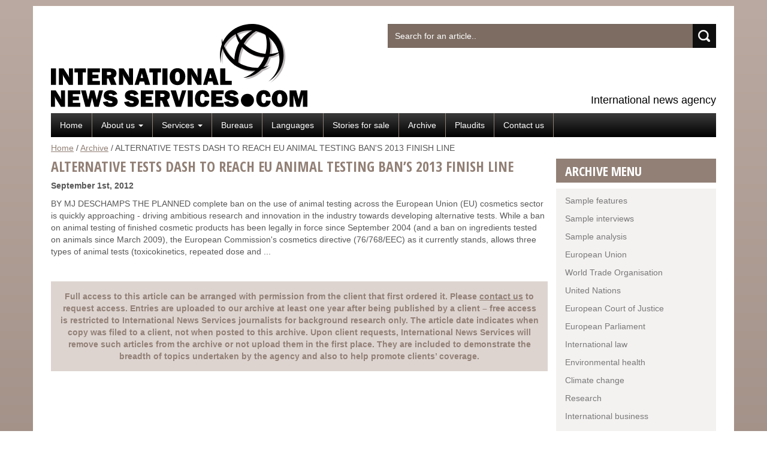

--- FILE ---
content_type: text/html; charset=UTF-8
request_url: https://www.internationalnewsservices.com/archive/alternative-tests-dash-to-reach-eu-animal-testing-ban-s-2013-finish-line
body_size: 9642
content:




<!DOCTYPE html>

<html lang="en-US">

<head>
<!-- Google tag (gtag.js) -->
<script async src="https://www.googletagmanager.com/gtag/js?id=G-WDRM2JE188"></script>
<script>
  window.dataLayer = window.dataLayer || [];
  function gtag(){dataLayer.push(arguments);}
  gtag('js', new Date());

  gtag('config', 'G-WDRM2JE188');
</script>

<meta charset="UTF-8"/>

<meta name="viewport" content="width=device-width, initial-scale=1">

<meta http-equiv="X-UA-Compatible" content="IE=9">



<base href="https://www.internationalnewsservices.com/" target="_self">

<link rel="profile" href="https://gmpg.org/xfn/11"/>

<link rel="pingback" href="https://www.internationalnewsservices.com/xmlrpc.php"/>



<link rel="icon" href="https://www.internationalnewsservices.com/wp-content/themes/ins/images/favicon.ico" type="image/x-icon">

<link rel="shortcut icon" href="https://www.internationalnewsservices.com/wp-content/themes/ins/images/favicon.ico" type="image/x-icon">

<link rel="apple-touch-icon-precomposed" href="https://www.internationalnewsservices.com/wp-content/themes/ins/images/apple-touch-icon.png"/>






<title>ALTERNATIVE TESTS DASH TO REACH EU ANIMAL TESTING BAN&#039;S 2013 FINISH LINE - International News Services</title>
<link href="https://fonts.googleapis.com/css?family=Open+Sans+Condensed:300,300i,700" rel="stylesheet">

<meta name='robots' content='index, follow, max-image-preview:large, max-snippet:-1, max-video-preview:-1' />

	<!-- This site is optimized with the Yoast SEO plugin v26.7 - https://yoast.com/wordpress/plugins/seo/ -->
	<link rel="canonical" href="https://www.internationalnewsservices.com/archive/alternative-tests-dash-to-reach-eu-animal-testing-ban-s-2013-finish-line" />
	<meta property="og:locale" content="en_US" />
	<meta property="og:type" content="article" />
	<meta property="og:title" content="ALTERNATIVE TESTS DASH TO REACH EU ANIMAL TESTING BAN&#039;S 2013 FINISH LINE - International News Services" />
	<meta property="og:description" content="BY MJ DESCHAMPS THE PLANNED complete ban on the use of animal testing across the European Union (EU) cosmetics sector is quickly approaching &#8211; driving ambitious research and innovation in the industry towards developing alternative tests. While a ban on animal testing of finished cosmetic products has been legally in force since September 2004 (and a ban on ingredients tested on animals since March 2009), the European Commission&#8217;s cosmetics directive (76/768/EEC) as it currently stands, ..." />
	<meta property="og:url" content="https://www.internationalnewsservices.com/archive/alternative-tests-dash-to-reach-eu-animal-testing-ban-s-2013-finish-line" />
	<meta property="og:site_name" content="International News Services" />
	<meta property="article:published_time" content="2012-09-01T12:00:00+00:00" />
	<meta property="article:modified_time" content="2015-01-21T15:06:00+00:00" />
	<meta name="author" content="Ray Lau" />
	<meta name="twitter:label1" content="Written by" />
	<meta name="twitter:data1" content="Ray Lau" />
	<meta name="twitter:label2" content="Est. reading time" />
	<meta name="twitter:data2" content="5 minutes" />
	<script type="application/ld+json" class="yoast-schema-graph">{"@context":"https://schema.org","@graph":[{"@type":"Article","@id":"https://www.internationalnewsservices.com/archive/alternative-tests-dash-to-reach-eu-animal-testing-ban-s-2013-finish-line#article","isPartOf":{"@id":"https://www.internationalnewsservices.com/archive/alternative-tests-dash-to-reach-eu-animal-testing-ban-s-2013-finish-line"},"author":{"name":"Ray Lau","@id":"https://www.internationalnewsservices.com/#/schema/person/c82658de8782aebc0d56df749c8d86f8"},"headline":"ALTERNATIVE TESTS DASH TO REACH EU ANIMAL TESTING BAN&#8217;S 2013 FINISH LINE","datePublished":"2012-09-01T12:00:00+00:00","dateModified":"2015-01-21T15:06:00+00:00","mainEntityOfPage":{"@id":"https://www.internationalnewsservices.com/archive/alternative-tests-dash-to-reach-eu-animal-testing-ban-s-2013-finish-line"},"wordCount":968,"commentCount":0,"articleSection":["Archive"],"inLanguage":"en-US","potentialAction":[{"@type":"CommentAction","name":"Comment","target":["https://www.internationalnewsservices.com/archive/alternative-tests-dash-to-reach-eu-animal-testing-ban-s-2013-finish-line#respond"]}]},{"@type":"WebPage","@id":"https://www.internationalnewsservices.com/archive/alternative-tests-dash-to-reach-eu-animal-testing-ban-s-2013-finish-line","url":"https://www.internationalnewsservices.com/archive/alternative-tests-dash-to-reach-eu-animal-testing-ban-s-2013-finish-line","name":"ALTERNATIVE TESTS DASH TO REACH EU ANIMAL TESTING BAN'S 2013 FINISH LINE - International News Services","isPartOf":{"@id":"https://www.internationalnewsservices.com/#website"},"datePublished":"2012-09-01T12:00:00+00:00","dateModified":"2015-01-21T15:06:00+00:00","author":{"@id":"https://www.internationalnewsservices.com/#/schema/person/c82658de8782aebc0d56df749c8d86f8"},"breadcrumb":{"@id":"https://www.internationalnewsservices.com/archive/alternative-tests-dash-to-reach-eu-animal-testing-ban-s-2013-finish-line#breadcrumb"},"inLanguage":"en-US","potentialAction":[{"@type":"ReadAction","target":["https://www.internationalnewsservices.com/archive/alternative-tests-dash-to-reach-eu-animal-testing-ban-s-2013-finish-line"]}]},{"@type":"BreadcrumbList","@id":"https://www.internationalnewsservices.com/archive/alternative-tests-dash-to-reach-eu-animal-testing-ban-s-2013-finish-line#breadcrumb","itemListElement":[{"@type":"ListItem","position":1,"name":"Home","item":"https://www.internationalnewsservices.com/"},{"@type":"ListItem","position":2,"name":"Archive","item":"https://www.internationalnewsservices.com/archive"},{"@type":"ListItem","position":3,"name":"ALTERNATIVE TESTS DASH TO REACH EU ANIMAL TESTING BAN&#8217;S 2013 FINISH LINE"}]},{"@type":"WebSite","@id":"https://www.internationalnewsservices.com/#website","url":"https://www.internationalnewsservices.com/","name":"International News Services","description":"International news agency","potentialAction":[{"@type":"SearchAction","target":{"@type":"EntryPoint","urlTemplate":"https://www.internationalnewsservices.com/?s={search_term_string}"},"query-input":{"@type":"PropertyValueSpecification","valueRequired":true,"valueName":"search_term_string"}}],"inLanguage":"en-US"},{"@type":"Person","@id":"https://www.internationalnewsservices.com/#/schema/person/c82658de8782aebc0d56df749c8d86f8","name":"Ray Lau","image":{"@type":"ImageObject","inLanguage":"en-US","@id":"https://www.internationalnewsservices.com/#/schema/person/image/","url":"https://secure.gravatar.com/avatar/c85f72d0bf5f5384b7dcef364ad3f017066f558b9b1d020afc6f53ca1dda306c?s=96&d=mm&r=g","contentUrl":"https://secure.gravatar.com/avatar/c85f72d0bf5f5384b7dcef364ad3f017066f558b9b1d020afc6f53ca1dda306c?s=96&d=mm&r=g","caption":"Ray Lau"},"url":"https://www.internationalnewsservices.com/author/raylau"}]}</script>
	<!-- / Yoast SEO plugin. -->


<link rel='dns-prefetch' href='//netdna.bootstrapcdn.com' />
<link rel="alternate" title="oEmbed (JSON)" type="application/json+oembed" href="https://www.internationalnewsservices.com/wp-json/oembed/1.0/embed?url=https%3A%2F%2Fwww.internationalnewsservices.com%2Farchive%2Falternative-tests-dash-to-reach-eu-animal-testing-ban-s-2013-finish-line" />
<link rel="alternate" title="oEmbed (XML)" type="text/xml+oembed" href="https://www.internationalnewsservices.com/wp-json/oembed/1.0/embed?url=https%3A%2F%2Fwww.internationalnewsservices.com%2Farchive%2Falternative-tests-dash-to-reach-eu-animal-testing-ban-s-2013-finish-line&#038;format=xml" />
<style id='wp-img-auto-sizes-contain-inline-css' type='text/css'>
img:is([sizes=auto i],[sizes^="auto," i]){contain-intrinsic-size:3000px 1500px}
/*# sourceURL=wp-img-auto-sizes-contain-inline-css */
</style>
<style id='wp-emoji-styles-inline-css' type='text/css'>

	img.wp-smiley, img.emoji {
		display: inline !important;
		border: none !important;
		box-shadow: none !important;
		height: 1em !important;
		width: 1em !important;
		margin: 0 0.07em !important;
		vertical-align: -0.1em !important;
		background: none !important;
		padding: 0 !important;
	}
/*# sourceURL=wp-emoji-styles-inline-css */
</style>
<style id='wp-block-library-inline-css' type='text/css'>
:root{--wp-block-synced-color:#7a00df;--wp-block-synced-color--rgb:122,0,223;--wp-bound-block-color:var(--wp-block-synced-color);--wp-editor-canvas-background:#ddd;--wp-admin-theme-color:#007cba;--wp-admin-theme-color--rgb:0,124,186;--wp-admin-theme-color-darker-10:#006ba1;--wp-admin-theme-color-darker-10--rgb:0,107,160.5;--wp-admin-theme-color-darker-20:#005a87;--wp-admin-theme-color-darker-20--rgb:0,90,135;--wp-admin-border-width-focus:2px}@media (min-resolution:192dpi){:root{--wp-admin-border-width-focus:1.5px}}.wp-element-button{cursor:pointer}:root .has-very-light-gray-background-color{background-color:#eee}:root .has-very-dark-gray-background-color{background-color:#313131}:root .has-very-light-gray-color{color:#eee}:root .has-very-dark-gray-color{color:#313131}:root .has-vivid-green-cyan-to-vivid-cyan-blue-gradient-background{background:linear-gradient(135deg,#00d084,#0693e3)}:root .has-purple-crush-gradient-background{background:linear-gradient(135deg,#34e2e4,#4721fb 50%,#ab1dfe)}:root .has-hazy-dawn-gradient-background{background:linear-gradient(135deg,#faaca8,#dad0ec)}:root .has-subdued-olive-gradient-background{background:linear-gradient(135deg,#fafae1,#67a671)}:root .has-atomic-cream-gradient-background{background:linear-gradient(135deg,#fdd79a,#004a59)}:root .has-nightshade-gradient-background{background:linear-gradient(135deg,#330968,#31cdcf)}:root .has-midnight-gradient-background{background:linear-gradient(135deg,#020381,#2874fc)}:root{--wp--preset--font-size--normal:16px;--wp--preset--font-size--huge:42px}.has-regular-font-size{font-size:1em}.has-larger-font-size{font-size:2.625em}.has-normal-font-size{font-size:var(--wp--preset--font-size--normal)}.has-huge-font-size{font-size:var(--wp--preset--font-size--huge)}.has-text-align-center{text-align:center}.has-text-align-left{text-align:left}.has-text-align-right{text-align:right}.has-fit-text{white-space:nowrap!important}#end-resizable-editor-section{display:none}.aligncenter{clear:both}.items-justified-left{justify-content:flex-start}.items-justified-center{justify-content:center}.items-justified-right{justify-content:flex-end}.items-justified-space-between{justify-content:space-between}.screen-reader-text{border:0;clip-path:inset(50%);height:1px;margin:-1px;overflow:hidden;padding:0;position:absolute;width:1px;word-wrap:normal!important}.screen-reader-text:focus{background-color:#ddd;clip-path:none;color:#444;display:block;font-size:1em;height:auto;left:5px;line-height:normal;padding:15px 23px 14px;text-decoration:none;top:5px;width:auto;z-index:100000}html :where(.has-border-color){border-style:solid}html :where([style*=border-top-color]){border-top-style:solid}html :where([style*=border-right-color]){border-right-style:solid}html :where([style*=border-bottom-color]){border-bottom-style:solid}html :where([style*=border-left-color]){border-left-style:solid}html :where([style*=border-width]){border-style:solid}html :where([style*=border-top-width]){border-top-style:solid}html :where([style*=border-right-width]){border-right-style:solid}html :where([style*=border-bottom-width]){border-bottom-style:solid}html :where([style*=border-left-width]){border-left-style:solid}html :where(img[class*=wp-image-]){height:auto;max-width:100%}:where(figure){margin:0 0 1em}html :where(.is-position-sticky){--wp-admin--admin-bar--position-offset:var(--wp-admin--admin-bar--height,0px)}@media screen and (max-width:600px){html :where(.is-position-sticky){--wp-admin--admin-bar--position-offset:0px}}

/*# sourceURL=wp-block-library-inline-css */
</style><style id='global-styles-inline-css' type='text/css'>
:root{--wp--preset--aspect-ratio--square: 1;--wp--preset--aspect-ratio--4-3: 4/3;--wp--preset--aspect-ratio--3-4: 3/4;--wp--preset--aspect-ratio--3-2: 3/2;--wp--preset--aspect-ratio--2-3: 2/3;--wp--preset--aspect-ratio--16-9: 16/9;--wp--preset--aspect-ratio--9-16: 9/16;--wp--preset--color--black: #000000;--wp--preset--color--cyan-bluish-gray: #abb8c3;--wp--preset--color--white: #ffffff;--wp--preset--color--pale-pink: #f78da7;--wp--preset--color--vivid-red: #cf2e2e;--wp--preset--color--luminous-vivid-orange: #ff6900;--wp--preset--color--luminous-vivid-amber: #fcb900;--wp--preset--color--light-green-cyan: #7bdcb5;--wp--preset--color--vivid-green-cyan: #00d084;--wp--preset--color--pale-cyan-blue: #8ed1fc;--wp--preset--color--vivid-cyan-blue: #0693e3;--wp--preset--color--vivid-purple: #9b51e0;--wp--preset--gradient--vivid-cyan-blue-to-vivid-purple: linear-gradient(135deg,rgb(6,147,227) 0%,rgb(155,81,224) 100%);--wp--preset--gradient--light-green-cyan-to-vivid-green-cyan: linear-gradient(135deg,rgb(122,220,180) 0%,rgb(0,208,130) 100%);--wp--preset--gradient--luminous-vivid-amber-to-luminous-vivid-orange: linear-gradient(135deg,rgb(252,185,0) 0%,rgb(255,105,0) 100%);--wp--preset--gradient--luminous-vivid-orange-to-vivid-red: linear-gradient(135deg,rgb(255,105,0) 0%,rgb(207,46,46) 100%);--wp--preset--gradient--very-light-gray-to-cyan-bluish-gray: linear-gradient(135deg,rgb(238,238,238) 0%,rgb(169,184,195) 100%);--wp--preset--gradient--cool-to-warm-spectrum: linear-gradient(135deg,rgb(74,234,220) 0%,rgb(151,120,209) 20%,rgb(207,42,186) 40%,rgb(238,44,130) 60%,rgb(251,105,98) 80%,rgb(254,248,76) 100%);--wp--preset--gradient--blush-light-purple: linear-gradient(135deg,rgb(255,206,236) 0%,rgb(152,150,240) 100%);--wp--preset--gradient--blush-bordeaux: linear-gradient(135deg,rgb(254,205,165) 0%,rgb(254,45,45) 50%,rgb(107,0,62) 100%);--wp--preset--gradient--luminous-dusk: linear-gradient(135deg,rgb(255,203,112) 0%,rgb(199,81,192) 50%,rgb(65,88,208) 100%);--wp--preset--gradient--pale-ocean: linear-gradient(135deg,rgb(255,245,203) 0%,rgb(182,227,212) 50%,rgb(51,167,181) 100%);--wp--preset--gradient--electric-grass: linear-gradient(135deg,rgb(202,248,128) 0%,rgb(113,206,126) 100%);--wp--preset--gradient--midnight: linear-gradient(135deg,rgb(2,3,129) 0%,rgb(40,116,252) 100%);--wp--preset--font-size--small: 13px;--wp--preset--font-size--medium: 20px;--wp--preset--font-size--large: 36px;--wp--preset--font-size--x-large: 42px;--wp--preset--spacing--20: 0.44rem;--wp--preset--spacing--30: 0.67rem;--wp--preset--spacing--40: 1rem;--wp--preset--spacing--50: 1.5rem;--wp--preset--spacing--60: 2.25rem;--wp--preset--spacing--70: 3.38rem;--wp--preset--spacing--80: 5.06rem;--wp--preset--shadow--natural: 6px 6px 9px rgba(0, 0, 0, 0.2);--wp--preset--shadow--deep: 12px 12px 50px rgba(0, 0, 0, 0.4);--wp--preset--shadow--sharp: 6px 6px 0px rgba(0, 0, 0, 0.2);--wp--preset--shadow--outlined: 6px 6px 0px -3px rgb(255, 255, 255), 6px 6px rgb(0, 0, 0);--wp--preset--shadow--crisp: 6px 6px 0px rgb(0, 0, 0);}:where(.is-layout-flex){gap: 0.5em;}:where(.is-layout-grid){gap: 0.5em;}body .is-layout-flex{display: flex;}.is-layout-flex{flex-wrap: wrap;align-items: center;}.is-layout-flex > :is(*, div){margin: 0;}body .is-layout-grid{display: grid;}.is-layout-grid > :is(*, div){margin: 0;}:where(.wp-block-columns.is-layout-flex){gap: 2em;}:where(.wp-block-columns.is-layout-grid){gap: 2em;}:where(.wp-block-post-template.is-layout-flex){gap: 1.25em;}:where(.wp-block-post-template.is-layout-grid){gap: 1.25em;}.has-black-color{color: var(--wp--preset--color--black) !important;}.has-cyan-bluish-gray-color{color: var(--wp--preset--color--cyan-bluish-gray) !important;}.has-white-color{color: var(--wp--preset--color--white) !important;}.has-pale-pink-color{color: var(--wp--preset--color--pale-pink) !important;}.has-vivid-red-color{color: var(--wp--preset--color--vivid-red) !important;}.has-luminous-vivid-orange-color{color: var(--wp--preset--color--luminous-vivid-orange) !important;}.has-luminous-vivid-amber-color{color: var(--wp--preset--color--luminous-vivid-amber) !important;}.has-light-green-cyan-color{color: var(--wp--preset--color--light-green-cyan) !important;}.has-vivid-green-cyan-color{color: var(--wp--preset--color--vivid-green-cyan) !important;}.has-pale-cyan-blue-color{color: var(--wp--preset--color--pale-cyan-blue) !important;}.has-vivid-cyan-blue-color{color: var(--wp--preset--color--vivid-cyan-blue) !important;}.has-vivid-purple-color{color: var(--wp--preset--color--vivid-purple) !important;}.has-black-background-color{background-color: var(--wp--preset--color--black) !important;}.has-cyan-bluish-gray-background-color{background-color: var(--wp--preset--color--cyan-bluish-gray) !important;}.has-white-background-color{background-color: var(--wp--preset--color--white) !important;}.has-pale-pink-background-color{background-color: var(--wp--preset--color--pale-pink) !important;}.has-vivid-red-background-color{background-color: var(--wp--preset--color--vivid-red) !important;}.has-luminous-vivid-orange-background-color{background-color: var(--wp--preset--color--luminous-vivid-orange) !important;}.has-luminous-vivid-amber-background-color{background-color: var(--wp--preset--color--luminous-vivid-amber) !important;}.has-light-green-cyan-background-color{background-color: var(--wp--preset--color--light-green-cyan) !important;}.has-vivid-green-cyan-background-color{background-color: var(--wp--preset--color--vivid-green-cyan) !important;}.has-pale-cyan-blue-background-color{background-color: var(--wp--preset--color--pale-cyan-blue) !important;}.has-vivid-cyan-blue-background-color{background-color: var(--wp--preset--color--vivid-cyan-blue) !important;}.has-vivid-purple-background-color{background-color: var(--wp--preset--color--vivid-purple) !important;}.has-black-border-color{border-color: var(--wp--preset--color--black) !important;}.has-cyan-bluish-gray-border-color{border-color: var(--wp--preset--color--cyan-bluish-gray) !important;}.has-white-border-color{border-color: var(--wp--preset--color--white) !important;}.has-pale-pink-border-color{border-color: var(--wp--preset--color--pale-pink) !important;}.has-vivid-red-border-color{border-color: var(--wp--preset--color--vivid-red) !important;}.has-luminous-vivid-orange-border-color{border-color: var(--wp--preset--color--luminous-vivid-orange) !important;}.has-luminous-vivid-amber-border-color{border-color: var(--wp--preset--color--luminous-vivid-amber) !important;}.has-light-green-cyan-border-color{border-color: var(--wp--preset--color--light-green-cyan) !important;}.has-vivid-green-cyan-border-color{border-color: var(--wp--preset--color--vivid-green-cyan) !important;}.has-pale-cyan-blue-border-color{border-color: var(--wp--preset--color--pale-cyan-blue) !important;}.has-vivid-cyan-blue-border-color{border-color: var(--wp--preset--color--vivid-cyan-blue) !important;}.has-vivid-purple-border-color{border-color: var(--wp--preset--color--vivid-purple) !important;}.has-vivid-cyan-blue-to-vivid-purple-gradient-background{background: var(--wp--preset--gradient--vivid-cyan-blue-to-vivid-purple) !important;}.has-light-green-cyan-to-vivid-green-cyan-gradient-background{background: var(--wp--preset--gradient--light-green-cyan-to-vivid-green-cyan) !important;}.has-luminous-vivid-amber-to-luminous-vivid-orange-gradient-background{background: var(--wp--preset--gradient--luminous-vivid-amber-to-luminous-vivid-orange) !important;}.has-luminous-vivid-orange-to-vivid-red-gradient-background{background: var(--wp--preset--gradient--luminous-vivid-orange-to-vivid-red) !important;}.has-very-light-gray-to-cyan-bluish-gray-gradient-background{background: var(--wp--preset--gradient--very-light-gray-to-cyan-bluish-gray) !important;}.has-cool-to-warm-spectrum-gradient-background{background: var(--wp--preset--gradient--cool-to-warm-spectrum) !important;}.has-blush-light-purple-gradient-background{background: var(--wp--preset--gradient--blush-light-purple) !important;}.has-blush-bordeaux-gradient-background{background: var(--wp--preset--gradient--blush-bordeaux) !important;}.has-luminous-dusk-gradient-background{background: var(--wp--preset--gradient--luminous-dusk) !important;}.has-pale-ocean-gradient-background{background: var(--wp--preset--gradient--pale-ocean) !important;}.has-electric-grass-gradient-background{background: var(--wp--preset--gradient--electric-grass) !important;}.has-midnight-gradient-background{background: var(--wp--preset--gradient--midnight) !important;}.has-small-font-size{font-size: var(--wp--preset--font-size--small) !important;}.has-medium-font-size{font-size: var(--wp--preset--font-size--medium) !important;}.has-large-font-size{font-size: var(--wp--preset--font-size--large) !important;}.has-x-large-font-size{font-size: var(--wp--preset--font-size--x-large) !important;}
/*# sourceURL=global-styles-inline-css */
</style>

<style id='classic-theme-styles-inline-css' type='text/css'>
/*! This file is auto-generated */
.wp-block-button__link{color:#fff;background-color:#32373c;border-radius:9999px;box-shadow:none;text-decoration:none;padding:calc(.667em + 2px) calc(1.333em + 2px);font-size:1.125em}.wp-block-file__button{background:#32373c;color:#fff;text-decoration:none}
/*# sourceURL=/wp-includes/css/classic-themes.min.css */
</style>
<link rel='stylesheet' id='contact-form-7-css' href='https://www.internationalnewsservices.com/wp-content/plugins/contact-form-7/includes/css/styles.css?ver=6.1.4' type='text/css' media='all' />
<link rel='stylesheet' id='bootstrap-css-css' href='https://www.internationalnewsservices.com/wp-content/themes/ins/bootstrap/css/bootstrap.min.css?ver=5b5e987bcab97a5ef3c607b6989a1e7c' type='text/css' media='all' />
<link rel='stylesheet' id='font-awesome-css' href='//netdna.bootstrapcdn.com/font-awesome/3.2.1/css/font-awesome.css?ver=5b5e987bcab97a5ef3c607b6989a1e7c' type='text/css' media='all' />
<link rel='stylesheet' id='smartmenu-css-css' href='https://www.internationalnewsservices.com/wp-content/themes/ins/scripts/smartmenus/css/sm-core-css.css?ver=5b5e987bcab97a5ef3c607b6989a1e7c' type='text/css' media='all' />
<link rel='stylesheet' id='smartmenu-style-css-css' href='https://www.internationalnewsservices.com/wp-content/themes/ins/scripts/smartmenus/css/sm-core/sm-core.css?ver=5b5e987bcab97a5ef3c607b6989a1e7c' type='text/css' media='all' />
<link rel='stylesheet' id='style-css-css' href='https://www.internationalnewsservices.com/wp-content/themes/ins/style.css?ver=5b5e987bcab97a5ef3c607b6989a1e7c' type='text/css' media='all' />
<link rel='stylesheet' id='lightbox-css-css' href='https://www.internationalnewsservices.com/wp-content/themes/ins/scripts/lightbox/css/lightbox.css?ver=5b5e987bcab97a5ef3c607b6989a1e7c' type='text/css' media='all' />
<link rel='stylesheet' id='msl-main-css' href='https://www.internationalnewsservices.com/wp-content/plugins/master-slider/public/assets/css/masterslider.main.css?ver=3.11.0' type='text/css' media='all' />
<link rel='stylesheet' id='msl-custom-css' href='https://www.internationalnewsservices.com/wp-content/uploads/master-slider/custom.css?ver=7.3' type='text/css' media='all' />
<script type="text/javascript" src="https://www.internationalnewsservices.com/wp-includes/js/jquery/jquery.min.js?ver=3.7.1" id="jquery-core-js"></script>
<script type="text/javascript" src="https://www.internationalnewsservices.com/wp-includes/js/jquery/jquery-migrate.min.js?ver=3.4.1" id="jquery-migrate-js"></script>
<script type="text/javascript" src="https://www.internationalnewsservices.com/wp-content/themes/ins/bootstrap/js/bootstrap.min.js?ver=5b5e987bcab97a5ef3c607b6989a1e7c" id="bootstrap-js-js"></script>
<script type="text/javascript" src="https://www.internationalnewsservices.com/wp-content/themes/ins/scripts/smartmenus/menu-script.js?ver=5b5e987bcab97a5ef3c607b6989a1e7c" id="smartmenu-bootstrap-js-js"></script>
<script type="text/javascript" src="https://www.internationalnewsservices.com/wp-content/themes/ins/scripts/scripts.js?ver=5b5e987bcab97a5ef3c607b6989a1e7c" id="custom-scripts-js-js"></script>
<link rel="https://api.w.org/" href="https://www.internationalnewsservices.com/wp-json/" /><link rel="alternate" title="JSON" type="application/json" href="https://www.internationalnewsservices.com/wp-json/wp/v2/posts/5188" /><link rel='shortlink' href='https://www.internationalnewsservices.com/?p=5188' />
<script>var ms_grabbing_curosr = 'https://www.internationalnewsservices.com/wp-content/plugins/master-slider/public/assets/css/common/grabbing.cur', ms_grab_curosr = 'https://www.internationalnewsservices.com/wp-content/plugins/master-slider/public/assets/css/common/grab.cur';</script>
<meta name="generator" content="MasterSlider 3.11.0 - Responsive Touch Image Slider | avt.li/msf" />
    <style>
            </style>
                <script type="text/javascript">
                var _gaq = _gaq || [];
                _gaq.push(['_setAccount', 'UA-3612590-1']);
                _gaq.push(['_trackPageview']);

                (function () {
                    var ga = document.createElement('script');
                    ga.type = 'text/javascript';
                    ga.async = true;

                    ga.src = ('https:' == document.location.protocol ? 'https://ssl' : 'http://www') + '.google-analytics.com/ga.js';
                    var s = document.getElementsByTagName('script')[0];
                    s.parentNode.insertBefore(ga, s);
                })();
            </script>
            
<!--[if IE 8]>

<link rel="stylesheet" href="https://www.internationalnewsservices.com/wp-content/themes/ins/ie.css">

<![endif]-->


</head>



<body data-rsssl=1 class="wp-singular post-template-default single single-post postid-5188 single-format-standard wp-theme-ins _masterslider _ms_version_3.11.0">

<div id="wrapper">

<header>

    <div class="container">

        <div class="row">

            <div id="headerL" class="col-md-6">

                <div>			<div class="textwidget"><a href="https://www.internationalnewsservices.com/"><img src="https://www.internationalnewsservices.com/wp-content/uploads/2015/03/INSLogo.svg" onerror="this.src='https://www.internationalnewsservices.com/wp-content/uploads/2015/03/INSLogo.png'" ></a></div>
		</div>
            </div>

            <div id="headerR" class="col-md-6">

                                <div>
                                    <div class="custom-widget-container">
                    
                
                
                <div class="widget-image"></div><div class="widget-image-spacer"></div>
                 


                

                                    </div>
                    
                </div>                
            <div>
<form method="get" id="form-search" class="form-search" action="https://www.internationalnewsservices.com/index.php">
    <div class="input-group">
        <input type="text" class="form-search-field form-control" name="s" id="s" placeholder="Search for an article.."/>
        <span class="input-group-btn">
            <input type="submit" class="btn btn-default" name="submit" id="form-search-submit" value="Search"/>
        </span>
    </div>
</form>
</div><div>			<div class="textwidget"><div class="headertext">International news agency</div></div>
		</div>
            </div>

        </div>

    </div>

</header>





<nav class="navbar navbar-default" role="navigation">

    <div class="container">



        <div class="navbar-header">

            <button type="button" class="navbar-toggle" data-toggle="collapse" data-target=".navbar-ex1-collapse">

                MENU <span class="glyphicon glyphicon-chevron-down"></span>

            </button>

        </div>



        <!-- Collapsed section -->

        <div class="collapse navbar-collapse navbar-ex1-collapse">

                    <ul id='menu_id'
            class='menu nav navbar-nav sm sm-core main-menu'
        >
        
    <li id="menu-id-46" class="menu-item menu-item-home menu-id-46"><a href="https://www.internationalnewsservices.com/">Home</a></li>
<li id="menu-id-47" class="menu-item menu-item-has-children menu-id-47"><a href="https://www.internationalnewsservices.com/about-us">About us <b class="caret"></b></a><ul class="dropdown-menu list-unstyled">	<li id="menu-id-50516" class="menu-item menu-id-50516"><a href="https://www.internationalnewsservices.com/about-us/editors-team">Senior editorial team</a></li>
</ul>
</li>
<li id="menu-id-65" class="menu-item menu-item-has-children menu-id-65"><a href="https://www.internationalnewsservices.com/services">Services <b class="caret"></b></a><ul class="dropdown-menu list-unstyled">	<li id="menu-id-50652" class="menu-item menu-id-50652"><a href="https://www.internationalnewsservices.com/about-us">Text articles</a></li>
	<li id="menu-id-34113" class="menu-item menu-id-34113"><a href="https://www.internationalnewsservices.com/services/photo-service">Photo service</a></li>
	<li id="menu-id-34112" class="menu-item menu-id-34112"><a href="https://www.internationalnewsservices.com/services/video-service">Video service</a></li>
	<li id="menu-id-34114" class="menu-item menu-id-34114"><a href="https://www.internationalnewsservices.com/sample-articles/regulatory-round-ups">Regulatory round ups</a></li>
	<li id="menu-id-34116" class="menu-item menu-id-34116"><a href="https://www.internationalnewsservices.com/services/infographics">Infographics</a></li>
	<li id="menu-id-34115" class="menu-item menu-id-34115"><a href="https://www.internationalnewsservices.com/services/market-reports">Market reports</a></li>
</ul>
</li>
<li id="menu-id-48" class="menu-item menu-id-48"><a href="https://www.internationalnewsservices.com/bureaus">Bureaus</a></li>
<li id="menu-id-52" class="menu-item menu-id-52"><a href="https://www.internationalnewsservices.com/languages">Languages</a></li>
<li id="menu-id-34118" class="menu-item menu-id-34118"><a href="https://www.internationalnewsservices.com/stories-for-sale">Stories for sale</a></li>
<li id="menu-id-59" class="menu-item current_page_parent menu-id-59"><a href="https://www.internationalnewsservices.com/archive">Archive</a></li>
<li id="menu-id-61" class="menu-item menu-id-61"><a href="https://www.internationalnewsservices.com/plaudits">Plaudits</a></li>
<li id="menu-id-49" class="menu-item menu-id-49"><a href="https://www.internationalnewsservices.com/contact-us">Contact us</a></li>
        </ul>
        
        </div>

    </div>

</nav>













<div id="main">

    <div class="container">

        <div class="row">

            <div id="breadcrumb-holder" class="col-md-12">

                        <div class="breadcrumb">
                                <span class="breadcrumb-item breadcrumb-home">
                        <a href="https://www.internationalnewsservices.com/">Home</a>
                        <span class="divider"> / </span>                    </span>
                    <span class="breadcrumb-item"><a href="https://www.internationalnewsservices.com/archive">Archive</a></span><span class="divider"> / </span><span class="breadcrumb-item current-breadcrumb">ALTERNATIVE TESTS DASH TO REACH EU ANIMAL TESTING BAN'S 2013 FINISH LINE</span>        </div>
        
            </div>

        </div>

        <div class="row">


			<div id="left" class="col-md-9">

				


					<div class="post-content">

						<h1>ALTERNATIVE TESTS DASH TO REACH EU ANIMAL TESTING BAN&#8217;S 2013 FINISH LINE</h1>

						<span class="post_date">September 1st, 2012</span>



						


						<p></p>



						
									<div class="post_excerpt">

										BY MJ DESCHAMPSTHE PLANNED complete ban on the use of animal testing across the European Union (EU) cosmetics sector is quickly approaching - driving ambitious research and innovation in the industry towards developing alternative tests. While a ban on animal testing of finished cosmetic products has been legally in force since September 2004 (and a ban on ingredients tested on animals since March 2009), the European Commission's cosmetics directive (76/768/EEC) as it currently stands, allows three types of animal tests (toxicokinetics, repeated dose and ...
									</div>

									
							<br /><br />

							<div class="viewcontent">Full access to this article can be arranged with permission from the client that first ordered it. Please <a href="contact-us">contact us</a> to request access. Entries are uploaded to our archive at least one year after being published by a client – free access is restricted to International News Services journalists for background research only. The article date indicates when copy was filed to a client, not when posted to this archive. Upon client requests, International News Services will remove such articles from the archive or not upload them in the first place. They are included to demonstrate the breadth of topics undertaken by the agency and also to help promote clients’ coverage.</div> <!--    <div id="custom-member-form">

                                                    <div id="tab1_login" class="tab_content_login">
                                                <form method="post" action="https://www.internationalnewsservices.com/wp-login.php" class="wp-user-form">
                            <div class="username">
                                <label for="user_login" class="username">Username: </label>
                                <input type="text" name="log" value="" size="20" id="user_login" placeholder="Username" tabindex="11" />
                            </div>
                            <div class="password">
                                <label for="user_pass" class="password">Password: </label>
                                <input type="password" name="pwd" value="" size="20" id="user_pass" placeholder="Password" tabindex="12" />
                            </div>
                            <div class="login_fields">
                                <div class="rememberme">
                                    <input type="checkbox" name="rememberme" value="forever" checked="checked" id="rememberme" tabindex="13" />
                                    <label for="rememberme" class="rememberme">Remember me</label>
                                </div>
                                                                <input type="submit" name="user-submit" value="Login" tabindex="14" class="user-submit" />
                                <input type="hidden" name="redirect_to" value="https://www.internationalnewsservices.com/archive/alternative-tests-dash-to-reach-eu-animal-testing-ban-s-2013-finish-line" />
                                <input type="hidden" name="user-cookie" value="1" /><br/>
                                <a href="https://www.internationalnewsservices.com/wp-login.php?action=lostpassword" title="Password Lost and Found">Lost your password?</a>
                            </div>
                        </form>
                    </div>
                    
    </div>

    -->

							


					</div>

					


				


			</div>










<div id="right" class="col-md-3">

                    <div>
                                    <div
                    id="archivemenu"                    class="custom-widget-container  "
                                                            >
                    
                
                <h2>Archive Menu</h2>
                <div class="widget-image"></div><div class="widget-image-spacer"></div>
                <ul>
<li><a title="Sample Articles" href="https://www.internationalnewsservices.com/category/sample-features">Sample features</a></li>
<li><a href="https://www.internationalnewsservices.com/category/sample-interviews">Sample interviews</a></li>
<li><a href="https://www.internationalnewsservices.com/category/sample-analysis">Sample analysis</a></li>
<li><a href="https://www.internationalnewsservices.com/index.php?s=european+union&amp;submit=Search">European Union</a></li>
<li><a href="https://www.internationalnewsservices.com/index.php?s=World+Trade+Organisation&amp;submit=Search">World Trade Organisation</a></li>
<li><a href="https://www.internationalnewsservices.com/index.php?s=united+nations&amp;submit=Search">United Nations</a></li>
<li><a href="https://www.internationalnewsservices.com/index.php?s=European+Court+of+Justice&amp;submit=Search">European Court of Justice</a></li>
<li><a href="https://www.internationalnewsservices.com/index.php?s=European+Parliament&amp;submit=Search">European Parliament</a></li>
<li><a href="https://www.internationalnewsservices.com/index.php?s=International+law&amp;submit=Search">International law</a></li>
<li><a href="https://www.internationalnewsservices.com/index.php?s=Environmental+health&amp;submit=Search">Environmental health</a></li>
<li><a href="https://www.internationalnewsservices.com/index.php?s=Climate+change&amp;submit=Search">Climate change</a></li>
<li><a href="https://www.internationalnewsservices.com/index.php?s=Research&amp;submit=Search">Research</a></li>
<li><a href="https://www.internationalnewsservices.com/index.php?s=International+business&amp;submit=Search">International business</a></li>
<li><a href="https://www.internationalnewsservices.com/index.php?s=food&amp;submit=Search">Industries &#8211; eg food</a></li>
<li><a href="https://www.internationalnewsservices.com/index.php?s=cars&amp;submit=Search">Industries &#8211; eg cars</a></li>
<li><a href="https://www.internationalnewsservices.com/index.php?s=accountancy&amp;submit=Search">Professions &#8211; eg accountancy</a></li>
<li><a href="https://www.internationalnewsservices.com/index.php?s=japan&amp;submit=Search">Countries &#8211; eg Japan</a></li>
<li><a href="https://www.internationalnewsservices.com/index.php?s=saudi+arabia&amp;submit=Search">Countries &#8211; eg Saudi Arabia</a></li>
</ul>
 


                

                                    </div>
                    
                </div>                
            	
	<div id="loginsearch">

    <h2>EDITOR LOGIN</h2>

	    <div id="custom-member-form">

                                                    <div id="tab1_login" class="tab_content_login">
                                                <form method="post" action="https://www.internationalnewsservices.com/wp-login.php" class="wp-user-form">
                            <div class="username">
                                <label for="user_login" class="username">Username: </label>
                                <input type="text" name="log" value="" size="20" id="user_login" placeholder="Username" tabindex="11" />
                            </div>
                            <div class="password">
                                <label for="user_pass" class="password">Password: </label>
                                <input type="password" name="pwd" value="" size="20" id="user_pass" placeholder="Password" tabindex="12" />
                            </div>
                            <div class="login_fields">
                                <div class="rememberme">
                                    <input type="checkbox" name="rememberme" value="forever" checked="checked" id="rememberme" tabindex="13" />
                                    <label for="rememberme" class="rememberme">Remember me</label>
                                </div>
                                                                <input type="submit" name="user-submit" value="Login" tabindex="14" class="user-submit" />
                                <input type="hidden" name="redirect_to" value="https://www.internationalnewsservices.com/archive/alternative-tests-dash-to-reach-eu-animal-testing-ban-s-2013-finish-line" />
                                <input type="hidden" name="user-cookie" value="1" /><br/>
                                <a href="https://www.internationalnewsservices.com/wp-login.php?action=lostpassword" title="Password Lost and Found">Lost your password?</a>
                            </div>
                        </form>
                    </div>
                    
    </div>

    
        <div id="custom-member-form">

                                
    </div>

    
    </div>

</div>


        </div>
    </div>
</div>

<footer>
    <div class="container">
        <div class="row">
        <div class="footercontent">
            <div id="footerL" class="col-md-6">
					<div>				
							
			<ul class="footer-menu">
							<li 
                    >
                    <a href="https://www.internationalnewsservices.com/legal" 
                                                                  >Legal</a>
                </li>
								<li 
                    >
                    <a href="https://www.internationalnewsservices.com/legal/liability" 
                                                                  >Liability</a>
                </li>
								<li 
                    >
                    <a href="https://www.internationalnewsservices.com/legal/acceptable-policy" 
                                                                  >Acceptable Policy</a>
                </li>
								<li 
                    >
                    <a href="https://www.internationalnewsservices.com/legal/website-use" 
                                                                  >Website Use</a>
                </li>
							<ul>
				
				
			
			</div>            </div>
            <div id="footerR" class="col-md-6">
                <div>                    <span class="copyright-pre-text">
                                            </span>
                    &copy;
                    2026 International News Services.                     <span class="copyright-post-text">
                                            </span>
                    <span class="apex1-link">Designed and developed by <a target="_blank" href="https://www.dreamabstract.com/">Dreamabstract</a></span></div>            </div>
            </div>
        </div>
    </div>
</footer>
</div>

<script type="speculationrules">
{"prefetch":[{"source":"document","where":{"and":[{"href_matches":"/*"},{"not":{"href_matches":["/wp-*.php","/wp-admin/*","/wp-content/uploads/*","/wp-content/*","/wp-content/plugins/*","/wp-content/themes/ins/*","/*\\?(.+)"]}},{"not":{"selector_matches":"a[rel~=\"nofollow\"]"}},{"not":{"selector_matches":".no-prefetch, .no-prefetch a"}}]},"eagerness":"conservative"}]}
</script>
<script type="text/javascript" src="https://www.internationalnewsservices.com/wp-includes/js/dist/hooks.min.js?ver=dd5603f07f9220ed27f1" id="wp-hooks-js"></script>
<script type="text/javascript" src="https://www.internationalnewsservices.com/wp-includes/js/dist/i18n.min.js?ver=c26c3dc7bed366793375" id="wp-i18n-js"></script>
<script type="text/javascript" id="wp-i18n-js-after">
/* <![CDATA[ */
wp.i18n.setLocaleData( { 'text direction\u0004ltr': [ 'ltr' ] } );
//# sourceURL=wp-i18n-js-after
/* ]]> */
</script>
<script type="text/javascript" src="https://www.internationalnewsservices.com/wp-content/plugins/contact-form-7/includes/swv/js/index.js?ver=6.1.4" id="swv-js"></script>
<script type="text/javascript" id="contact-form-7-js-before">
/* <![CDATA[ */
var wpcf7 = {
    "api": {
        "root": "https:\/\/www.internationalnewsservices.com\/wp-json\/",
        "namespace": "contact-form-7\/v1"
    }
};
//# sourceURL=contact-form-7-js-before
/* ]]> */
</script>
<script type="text/javascript" src="https://www.internationalnewsservices.com/wp-content/plugins/contact-form-7/includes/js/index.js?ver=6.1.4" id="contact-form-7-js"></script>
<script type="text/javascript" src="https://www.internationalnewsservices.com/wp-content/themes/ins/scripts/smartmenus/jquery.smartmenus.js?ver=5b5e987bcab97a5ef3c607b6989a1e7c" id="smartmenu-js-js"></script>
<script type="text/javascript" src="https://www.internationalnewsservices.com/wp-includes/js/comment-reply.min.js?ver=5b5e987bcab97a5ef3c607b6989a1e7c" id="comment-reply-js" async="async" data-wp-strategy="async" fetchpriority="low"></script>
<script type="text/javascript" src="https://www.internationalnewsservices.com/wp-content/themes/ins/scripts/lightbox/js/lightbox.min.js?ver=5b5e987bcab97a5ef3c607b6989a1e7c" id="lightbox-js-js"></script>
<script id="wp-emoji-settings" type="application/json">
{"baseUrl":"https://s.w.org/images/core/emoji/17.0.2/72x72/","ext":".png","svgUrl":"https://s.w.org/images/core/emoji/17.0.2/svg/","svgExt":".svg","source":{"concatemoji":"https://www.internationalnewsservices.com/wp-includes/js/wp-emoji-release.min.js?ver=5b5e987bcab97a5ef3c607b6989a1e7c"}}
</script>
<script type="module">
/* <![CDATA[ */
/*! This file is auto-generated */
const a=JSON.parse(document.getElementById("wp-emoji-settings").textContent),o=(window._wpemojiSettings=a,"wpEmojiSettingsSupports"),s=["flag","emoji"];function i(e){try{var t={supportTests:e,timestamp:(new Date).valueOf()};sessionStorage.setItem(o,JSON.stringify(t))}catch(e){}}function c(e,t,n){e.clearRect(0,0,e.canvas.width,e.canvas.height),e.fillText(t,0,0);t=new Uint32Array(e.getImageData(0,0,e.canvas.width,e.canvas.height).data);e.clearRect(0,0,e.canvas.width,e.canvas.height),e.fillText(n,0,0);const a=new Uint32Array(e.getImageData(0,0,e.canvas.width,e.canvas.height).data);return t.every((e,t)=>e===a[t])}function p(e,t){e.clearRect(0,0,e.canvas.width,e.canvas.height),e.fillText(t,0,0);var n=e.getImageData(16,16,1,1);for(let e=0;e<n.data.length;e++)if(0!==n.data[e])return!1;return!0}function u(e,t,n,a){switch(t){case"flag":return n(e,"\ud83c\udff3\ufe0f\u200d\u26a7\ufe0f","\ud83c\udff3\ufe0f\u200b\u26a7\ufe0f")?!1:!n(e,"\ud83c\udde8\ud83c\uddf6","\ud83c\udde8\u200b\ud83c\uddf6")&&!n(e,"\ud83c\udff4\udb40\udc67\udb40\udc62\udb40\udc65\udb40\udc6e\udb40\udc67\udb40\udc7f","\ud83c\udff4\u200b\udb40\udc67\u200b\udb40\udc62\u200b\udb40\udc65\u200b\udb40\udc6e\u200b\udb40\udc67\u200b\udb40\udc7f");case"emoji":return!a(e,"\ud83e\u1fac8")}return!1}function f(e,t,n,a){let r;const o=(r="undefined"!=typeof WorkerGlobalScope&&self instanceof WorkerGlobalScope?new OffscreenCanvas(300,150):document.createElement("canvas")).getContext("2d",{willReadFrequently:!0}),s=(o.textBaseline="top",o.font="600 32px Arial",{});return e.forEach(e=>{s[e]=t(o,e,n,a)}),s}function r(e){var t=document.createElement("script");t.src=e,t.defer=!0,document.head.appendChild(t)}a.supports={everything:!0,everythingExceptFlag:!0},new Promise(t=>{let n=function(){try{var e=JSON.parse(sessionStorage.getItem(o));if("object"==typeof e&&"number"==typeof e.timestamp&&(new Date).valueOf()<e.timestamp+604800&&"object"==typeof e.supportTests)return e.supportTests}catch(e){}return null}();if(!n){if("undefined"!=typeof Worker&&"undefined"!=typeof OffscreenCanvas&&"undefined"!=typeof URL&&URL.createObjectURL&&"undefined"!=typeof Blob)try{var e="postMessage("+f.toString()+"("+[JSON.stringify(s),u.toString(),c.toString(),p.toString()].join(",")+"));",a=new Blob([e],{type:"text/javascript"});const r=new Worker(URL.createObjectURL(a),{name:"wpTestEmojiSupports"});return void(r.onmessage=e=>{i(n=e.data),r.terminate(),t(n)})}catch(e){}i(n=f(s,u,c,p))}t(n)}).then(e=>{for(const n in e)a.supports[n]=e[n],a.supports.everything=a.supports.everything&&a.supports[n],"flag"!==n&&(a.supports.everythingExceptFlag=a.supports.everythingExceptFlag&&a.supports[n]);var t;a.supports.everythingExceptFlag=a.supports.everythingExceptFlag&&!a.supports.flag,a.supports.everything||((t=a.source||{}).concatemoji?r(t.concatemoji):t.wpemoji&&t.twemoji&&(r(t.twemoji),r(t.wpemoji)))});
//# sourceURL=https://www.internationalnewsservices.com/wp-includes/js/wp-emoji-loader.min.js
/* ]]> */
</script>

</body>
</html>

--- FILE ---
content_type: text/css
request_url: https://www.internationalnewsservices.com/wp-content/themes/ins/scripts/smartmenus/css/sm-core-css.css?ver=5b5e987bcab97a5ef3c607b6989a1e7c
body_size: 328
content:
/* SmartMenus Core CSS (it's not recommended editing this)
===============================================================*/

.sm,.sm ul,.sm li{display:block;list-style:none;padding:0;margin:0;line-height:normal;direction:ltr;}
ul.sm li{position:relative;}
ul.sm a{position:relative;display:block;}
ul.sm a.disabled{cursor:default;}
ul.sm ul{position:absolute;top:-999999px;left:-800px;width:100px;}
ul.sm li{float:left;}
ul.sm-rtl{direction:rtl;}
ul.sm-rtl li{float:right;}
ul.sm ul li,ul.sm-vertical li{float:none;}
ul.sm a{white-space:nowrap;}
ul.sm ul a,ul.sm-vertical a{white-space:normal;}
* html ul.sm-vertical li{float:left;width:100%;}
* html ul.sm-vertical ul li{float:none;width:auto;}
*:first-child+html ul.sm-vertical>li{float:left;width:100%;}
ul.sm ul.sm-nowrap>li>a{white-space:nowrap;}
ul.sm:after{content:"\00a0";display:block;height:0;font:0/0 serif;clear:both;visibility:hidden;overflow:hidden;}
* html ul.sm{height:1px;}
*:first-child+html ul.sm{min-height:1px;}
ul.sm li *,ul.sm li *:before,ul.sm li *:after{-moz-box-sizing:content-box;-webkit-box-sizing:content-box;box-sizing:content-box;}
ul.sm{-webkit-tap-highlight-color:rgba(0,0,0,0);}

--- FILE ---
content_type: text/css
request_url: https://www.internationalnewsservices.com/wp-content/themes/ins/style.css?ver=5b5e987bcab97a5ef3c607b6989a1e7c
body_size: 6422
content:
/**
 * Theme Name: International News Services
 * Theme URI: http://www.dreamabstract.com/
 * Description:  This is the International News Services theme
 * Author: Dreamabstract
 * Author URI: http://www.dreamabstract.com/
 * Version: 3.9
 *
 * General comments: This is the International News Services theme
 *
 */
 
 /* ----- CUSTOMISE LAYOUT ----- */


#infographic {padding-right: 0px !important;
padding-left: 0px !important;}
#infographic img, .infog {width:100%;height:auto;}
.info-btn {margin-left:5px;}

#wrapper {width:1170px;height:auto;margin:10px auto;background-color:#fff;padding:30px;}
header {
	margin-top: 0;
	margin-bottom: 0;
	background-image: none;
}

header .container {
	min-height: 140px;
	color: inherit;
	background-color: transparent;
	background-image: none;
	padding:0px;
	border: 0;
	border-radius: 0;
}

header .row {
	padding: 0;
}
#headerL {padding:0px 0px 10px 0px;}
#headerR {text-align:right;}
.headertext {font-size:18px;text-transform:none;line-height:25px;background-color:transparent;color:#000;padding-left:0px;text-align:right;height:auto;margin-top:75px;}
#headerR h1 {font-size:18px;text-transform:none;line-height:25px;background-color:transparent;color:#000;padding-left:0px;text-align:right;height:auto;margin-top:75px;}

nav.navbar-default {
	background-color: transparent;
	background-image: none;
	border: none !important;
	border-radius: 0;
	min-height: 40px;
	margin-bottom: 0 !important;
}

nav.navbar-default .container {
	margin-top: 0;
	margin-bottom: 0 !important;
	padding:0px !important;
	background-color:#fff;
	border: none !important;
	box-shadow: 0 0 10px 0 rgba(0, 0, 0, 0) !important;
}


.navbar .nav > li > a {
	padding: 10px 15px;
	border-right:1px solid #928076;
	color: #fff;
	text-shadow: none;
	background-color: transparent;
	background-image: none;
	
	border-radius: 0;
}

.navbar .nav > li > a:hover, .nav-collapse .nav > li > a:hover, .nav-collapse .dropdown-menu a:hover {
	color: #fff;
	text-shadow: none;
	background-color: #928076;
	border-right:1px solid #928076;
	background-image: none;

}

.navbar .nav > .current_page_item > a {
	color: #fff !important;
	background-color: #928076;
	border-right:1px solid #928076;
	
	box-shadow: 0 3px 8px 0 rgba(0, 0, 0, 0) inset !important;
}

.navbar-collapse {background: #3b3b3b; /* Old browsers */
	background: -moz-linear-gradient(top, #3b3b3b 0%, #000000 100%); /* FF3.6+ */
	background: -webkit-gradient(linear, left top, left bottom, color-stop(0%,#3b3b3b), color-stop(100%,#000000)); /* Chrome,Safari4+ */
	background: -webkit-linear-gradient(top, #3b3b3b 0%,#000000 100%); /* Chrome10+,Safari5.1+ */
	background: -o-linear-gradient(top, #3b3b3b 0%,#000000 100%); /* Opera 11.10+ */
	background: -ms-linear-gradient(top, #3b3b3b 0%,#000000 100%); /* IE10+ */
	background: linear-gradient(to bottom, #3b3b3b 0%,#000000 100%); /* W3C */
	filter: progid:DXImageTransform.Microsoft.gradient( startColorstr='#3b3b3b', endColorstr='#000000',GradientType=0 ); /* IE6-9 */
	 padding-left: 0px;
    padding-right: 0px;}
.navbar .navbar-toggle, .navbar .navbar-toggle:hover, .navbar .navbar-toggle:focus {
	padding: 7px 10px;
	
	color: #ffffff;
	text-shadow: 0 -1px 0 rgba(0, 0, 0, 0.25);
	background-color: #c6c6c6;
	background-image: none;
	
	border: none;
	border-radius: 4px;
}

.navbar-default .navbar-toggle .icon-bar {background-color: #999999;}

.navbar .navbar-toggle, .navbar .navbar-toggle:hover, .navbar .navbar-toggle:focus {width:100%;background-color: #000;margin:0 auto;border-radius:0;}

.navbar-toggle {margin-right:0;}
.navbar-collapse {margin-bottom:0;}



div#banner {
	display: block;
	margin-top: 0;
	margin-bottom: 0;
	
	background-color: transparent;
	background-image: none;
}

#custom-banner-holder {
	background-color: #fff;
	background-image: none;
	
	border: 0;
	box-shadow: 0 0 0 0 rgba(0, 0, 0, 0.5);
}

div#banner .row {
	padding: 0;
}

.flexslider .slide-caption {
    color:#fff;
	font-size:30px;
	line-height:50px;
	background-color:rgba(0, 0, 0, 0.5);
	width:100%;
	padding-left:15px;
}
.custom-banner-slide .container {padding-left:0px !important;}



div#main {
	margin-top: 0;
	margin-bottom: 0;
	padding-bottom: 30px !important;
	background-color: transparent;
	background-image: none;
}

div#main .container {
	background-color: #fff;
	background-image: none;
	padding:0px;
	border: 0;
	border-radius: 0;
	box-shadow: 0 0 0 0 rgba(0, 0, 0, 0.5);
}

div#main #left {
	min-height: 300px;
	
	color: inherit;
	background-color: transparent;
	background-image: none;
	
	border: 0;
	border-radius: 0;
	box-shadow: 0 0 0 0 rgba(0, 0, 0, 0.5);
}

div#main #right {
	min-height: 300px;
	
	color: inherit;
	background-color: transparent;
	background-image: none;
	
	border: 0;
	border-radius: 0;
	box-shadow: 0 0 0 0 rgba(0, 0, 0, 0.5);
}


div#features {
	display: block;
	margin-top: 14px;
	margin-bottom: 14px;
	width:100%;	
	background-color: transparent;
	background-image: none;
}
div#side-features {
	background-color: transparent;
	background-image: none;
}
#features h2, #side-features h2 {
	background-color:#0f0f0f;
	color:#fff;
	font-family:'Open Sans Condensed', sans-serif;
	font-weight:700;
	text-transform:uppercase;
	padding-left:15px;
	height:40px;
	line-height:40px;
	text-align:left;
	margin-top:0px;}
	
div#features .container, div#side-features .container {
	background-color: transparent !important;
	background-image: none;
	padding:0px !important;
	border: 0;
	border-radius: 0;
	box-shadow: 0 0 0 0 rgba(0, 0, 0, 0.5);
}
#features img, #side-features img {width:100% !important;height:auto !important;}
#features a, #side-features a {text-decoration:none;}
div#features a.feature, div#side-features a.feature {
	min-height: 100px;
	padding: 0;
	
	color: inherit;
	background-color: #d5d5d5;
	background-image: none;
	
	border: 0;
	border-radius: 0;
	box-shadow: 0 0 0 0 rgba(0, 0, 0, 0.5);
}

div#features a:hover.feature, div#side-features a:hover.feature {
	color: inherit;
	background-color: #d5d5d5;
	background-image: none;
}
#stories img {float:right;margin-bottom:10px;}
#stories .post-image {margin-right:0px !important;}
#stories {margin-bottom:20px;}
#stories ul {margin:0px; padding:0px;}
#stories li {background-color:#ddd4d0;color:#928076;list-style:none;width:290px;font-family:'Open Sans Condensed', sans-serif;
	font-weight:700;
	font-size:15px;
	}
#stories li a {background-color:#ddd4d0;color:#928076;text-decoration:none;padding:7px;margin-bottom:10px;display:block;width:290px;min-height:55px;line-height:125%;}
#stories li a:hover {background-color:#ccbfb9;color:#fff;text-decoration:none;padding:7px;margin-bottom:10px;display:block;width:290px;min-height:55px;line-height:125%;}

#homebottom h3 {font-family:'Open Sans Condensed', sans-serif;
	font-weight:700;
	text-transform:uppercase;
	margin-top:0px;
	font-size:20px;
	}
#loginsearch {min-height:291px;background-color:#928076;}
#loginsearch h2 {background-color:#030303 !important;
	color:#fff;
	font-family:'Open Sans Condensed', sans-serif;
	font-weight:700;
	font-size:22px;
	text-transform:uppercase;
	padding-left:15px !important;
	height:40px;
	line-height:40px;
	text-align:left;
	margin-top:0px;
	width:100% !important;}
.logged_in h3 {font-size:14px;}
.logged-in #loginsearch {min-height:291px;}
.search-results #left h2 {
    background-color: transparent;
    color: #928076;
    padding-left: 0px;
	height: auto;
    line-height: 24px;
	text-transform:none !important;
}
.search-results #right h2 {margin-top:0px;}
.search-disclaimer {width:100%;display:block;padding:15px;background-color:#f4f2f1;margin-bottom: 10px;}
#editors-team {padding:0px !important;clear:both !important;height:auto;border-top:2px solid #bdb4af;margin-top:30px;margin-bottom:15px;}

#editors-team .col-md-12 {padding:15px 0px 15px 0px !important;}
.team-row {margin-bottom:15px;border-bottom:2px solid #bdb4af;padding:15px 0px 15px 0px !important;}
.team-image, #editors-team .col-md-4 {padding-left:0px !important;}
.team-image img {width:100% !important;height:auto !important;}
.team-bio, #editors-team .col-md-8 {padding-right:0px !important;}
.team-bio h2 {
	color:#917d74;
	background-color:transparent;
	font-family:'Open Sans Condensed', sans-serif;
	font-weight:700;
	font-size:24px !important;
	text-transform:uppercase !important;
	padding-left:0px;
	height:auto;
	line-height:40px;
	text-align:left;
	margin-top:0px;}
.team-bio h3 {color:#686868;font-size:18px;margin-top:0px;}
footer {
	margin-top: 0;
	margin-bottom: 0;
	
	background-color: transparent;
	background-image: none;
}

footer .container {
	padding:0px !important;
	color: inherit;
	background-color: #fff;
	background-image: none;
	
	border: 0;
	border-radius: 0;
	box-shadow: 0 0 0 0 rgba(0, 0, 0, 0.5);
}
.footercontent {
	display:inline-block;
	width:1110px !important;
	margin:0px 7px !important;
	min-height:40px;
	 background: #3b3b3b; /* Old browsers */
background: -moz-linear-gradient(top, #3b3b3b 0%, #000000 100%); /* FF3.6+ */
background: -webkit-gradient(linear, left top, left bottom, color-stop(0%,#3b3b3b), color-stop(100%,#000000)); /* Chrome,Safari4+ */
background: -webkit-linear-gradient(top, #3b3b3b 0%,#000000 100%); /* Chrome10+,Safari5.1+ */
background: -o-linear-gradient(top, #3b3b3b 0%,#000000 100%); /* Opera 11.10+ */
background: -ms-linear-gradient(top, #3b3b3b 0%,#000000 100%); /* IE10+ */
background: linear-gradient(to bottom, #3b3b3b 0%,#000000 100%); /* W3C */
filter: progid:DXImageTransform.Microsoft.gradient( startColorstr='#3b3b3b', endColorstr='#000000',GradientType=0 ); /* IE6-9 */}
footer .row {
padding:0;
}
#footerR {color:#fff;height:40px;line-height:40px;}
.menu-footer-menu-container, ul.footer-menu {width:100%;text-align:left;float:left;}
.menu-footer-menu-container li, .footer-menu li {display:inline-block;padding:5px 10px 5px 0px !important;height:30px;line-height:30px;margin-left:0px;}
.menu-footer-menu-container a, .footer-menu a {color:#fff;text-decoration:none;}
.menu-footer-menu-container a:hover, .footer-menu a:hover {color:#ff9600;text-decoration:none;}
.menu-footer-menu-container ul, ul.footer-menu {margin-left:0px !important;padding-left:0px !important;width:100%;}


label {width:150px;}

.form-email,.form-text,.form-tel {height:35px;margin-bottom:5px;border:1px solid #cccccc;width:100%;padding:5px;}
.form-textarea {height:auto;margin-bottom:5px;border:1px solid #cccccc;width:100%;padding:5px;}

#form-search-submit {
    background-color: #0e0e0e;
    background-image: url("images/search.png") !important;
    background-position: right center;
    background-repeat: no-repeat;
    border: 0px !important;
    height: 40px;
    padding: 0;
    text-indent: -9999px;
    width: 40px;
}
#form-search-submit .btn {border: 0px !important;}
.form-search-field {
    border: 0px;
    border-radius: 0;
    height: 40px;
	background-color:#7c6c62;
	color:#fff;
}

.post-image {float:left;margin-right:15px;}
.post-date {font-weight:bold;}
.featured-posts ul {margin:0px;padding:0px;list-style:none;}
.featured-posts li {padding:5px 0px;border-bottom:2px solid #beb3ad;min-height:200px;height:auto;float:left;}
.featured-posts li h2 {color:#928076;font-family:'Open Sans Condensed', sans-serif;
	font-weight:700;font-size:20px;margin-top:0px !important;background-color:transparent;padding:0px;height: 20px;
    line-height: 20px;}
.featured-posts li img {float:left;margin-right:15px;}	
.featured-posts h2 a {color:#fff !important;text-decoration:none !important;}
.home .featured-posts h2 {margin-bottom:30px !important;}
#stories h2 a {color:#fff !important;text-decoration:none !important;}
.post-image img {width:267px !important;height:auto !important;}
.btn {
    padding: 6px 45px 6px 17px;
	font-family:'Open Sans Condensed', sans-serif;
	font-weight:700;
	font-size:15px;
    color: #fff !important;
    text-shadow: none;
    background-color: #928076;
    background-image:url(images/button-arrow.png) !important;
	background-position:right center !important;
	background-repeat:no-repeat;
    border:none !important;
    border-radius: 0px;
    box-shadow: none;
	text-decoration:none !important;
}

.btn:hover {
    color: #fffff !important;
    background-color: #7c6c62;
    background-image:url(images/button-arrow.png) !important;
	background-position:right center !important;
	background-repeat:no-repeat;
}
.login-submit .button-primary, .user-submit {
    padding: 6px 45px 6px 17px;
	font-family:'Open Sans Condensed', sans-serif;
	font-weight:700;
	font-size:15px;
    color: #fff !important;
    text-shadow: none;
    background-color: #383838;
    background-image:url(images/button-arrow-login.png) !important;
	background-position:right center !important;
	background-repeat:no-repeat;
    border:none !important;
    border-radius: 0px;
    box-shadow: none;
	text-decoration:none !important;
}
.user-submit {margin-bottom:10px;}
.login_fields a {color:#fff !important;}
.btn a {text-decoration:none !important;}
#user_login, #user_pass {border:0px;width:100%;color:#383838;padding:5px;}

#loginsearch .form-search {margin-top:40px;}
.form-control placeholder {color:#fff;}
.loginpage #user_login, .loginpage #user_pass {width:100%;border:1px solid #928076 !important;padding:5px;background-color:#fff !important;color:#928076 !important;}
#enquirebox {background-color:#ddd4d0;
	color:#928076;padding:10px;width:50%;text-align:center;margin:0 auto;}
#enquirebox a {color:#928076;text-decoration:underline;}
.featured-posts .btn {float:right;}
.featuredfooter {line-height:40px;height:40px;padding-right:15px;background-color:#beb3ad;color:#fff;text-align:right;float:left;width:100%;}
.featuredfooter a {color:#fff;}

.post_snippet, .post-snippet, .editor-snippet {padding:5px 0px 40px 0px;border-bottom:2px solid #beb3ad;height:auto;}

.post_snippet a, .post-snippet a, .editor-snippet a {text-decoration:none !important;}
.editor-snippet {min-height:170px;}
.post_snippet .post_thumbnail { margin-right: 10px; float: left; }
.blog .post_snippet h2, .category .post-snippet h2, .search-results .post_snippet h2 {line-height:25px;height:auto;}
.search-results .post_snippet h2 {margin-bottom:10px;}
.search-results .post_snippet, .blog .post_snippet, .archive .post-snippet {float:left;}

.search-results .pagination, .blog .pagination {margin-top:10px;margin-bottom:10px;clear:both;float:left;}

.blog .post_thumbnail img, .search .post_thumbnail img {width:250px;height:auto;}
.post_date {font-weight:bold;}
.post_snippet .btn, .post-snippet .btn {float:right;text-transform:uppercase;}
.post-snippet img, .post_excerpt img {float:left;margin-right:20px;}	
.single-custom_story h1, .single h1 {color:#928076 !important;font-family:'Open Sans Condensed', sans-serif;
	font-weight:700;font-size:24px !important;margin-top:0px !important;background-color:transparent !important;padding:0px !important;height: auto;
    line-height: 25px;text-transform:none;}
.featured-posts .post-snippet{padding:0px;border-bottom:none;height:auto;}
.page-template-page-custom_gallery .post-thumbnail {background-image:url(images/folder.png);background-size: cover;min-height:200px;padding:0px;margin-bottom:10px;margin-top:10px;}
.page-template-page-custom_gallery .post-thumbnail img {width:70%;height:auto;margin-top:40px;}
.viewcontent {background-color:#ddd4d0;
	color:#928076;
	font-weight:700;
	height:auto;
	padding:15px;
	text-align:center;
	width:100%;
	margin:0 auto;}
.viewcontent a {color:#928076;}
.ms-info {
    background-color: rgba(0, 0, 0, 0.5);
    background: rgba(0, 0, 0, 0.5);
    color: rgba(0, 0, 0, 0.5);
	width:75% !important;
}
.ms-info h2 {background-color:transparent;color:#fff;width:auto;margin-bottom:0px;font-size:24px;}
.ms-info p {padding:0px 15px 10px 15px;color:#fff;
	font-family:'Open Sans Condensed', sans-serif;
	font-weight:700;
	font-size:18px;}
/*.ms-info .btn {float:right;}*/
.pagination {
    border-radius: 0px !important;
    display: inline-block;
    margin: 0px;
    padding-left: 0;
}
.pagination > .active > a, .pagination > .active > span, .pagination > .active > a:hover, .pagination > .active > span:hover, .pagination > .active > a:focus, .pagination > .active > span:focus {
    background-color: #b5a9a2;
    border-color: #b5a9a2;
    color: #fff;
}
.pagination > li:first-child > a, .pagination > li:first-child > span {
    border-bottom-left-radius: 0px;
    border-top-left-radius: 0px;
    margin-left: 0;
}
.pagination > li:last-child > a, .pagination > li:last-child > span {
    border-bottom-right-radius: 0px;
    border-top-right-radius: 0px;
}
.pagination > li > a, .pagination > li > span {
    background-color: #fff;
    border: 1px solid #ddd;
    color: #928076;}
	.pagination > li > a:hover, .pagination > li > span:hover {
    background-color: #fff;
    border: 1px solid #ddd;
    color: #000;}
	.single-custom_gallery #left h2, .page-id-30 #left h2 {color:#928076;font-family:'Open Sans Condensed', sans-serif;
	font-weight:700;font-size:20px;margin-top:0px !important;background-color:transparent;padding:0px;height: 20px;
    line-height: 20px;text-transform:none;}
	.single-custom_gallery #left h2 {margin-top:20px !important;margin-bottom:20px !important;}
	.credit {margin:20px 0px;padding:0px !important;}
.single-custom_gallery .post-content img {margin-bottom:15px;}
	.single-custom_gallery h1 {background-color:#928076 !important;
	color:#fff !important;
	font-family:'Open Sans Condensed', sans-serif;
	font-weight:700;
	font-size:26px;
	text-transform:uppercase;
	padding-left:15px !important;
	height:40px !important;
	line-height:40px !important;
	text-align:left;
	margin-top:0px;}
	
.regulatory ul, .market ul, .sample ul {margin:0px;padding:0px;list-style:none;}
.regulatory li, .market li, .sample li {padding:5px 0px;}

.servicebox {text-align:center;width:18%;margin:0 1%;position: relative;
  min-height: 1px;float:left;}
/*-------- WordPress Core CSS Styles ----------------- */
.alignnone {
    margin: 0 0 20px 0;
}

.aligncenter,
div.aligncenter {
    display: block;
    margin: 5px auto 5px auto;
}

.alignright {
    float: right;
    margin: 5px 0 20px 20px;
}

.alignleft {
    float: left;
    margin: 5px 20px 20px 0;
}

.aligncenter {
    display: block;
    margin: 5px auto 5px auto;
}

a img.alignright {
    float: right;
    margin: 5px 0 20px 20px;
}

a img.alignnone {
    margin: 5px 20px 20px 0;
}

a img.alignleft {
    float: left;
    margin: 5px 20px 20px 0;
}

a img.aligncenter {
    display: block;
    margin-left: auto;
    margin-right: auto
}

.wp-caption {
    background: #fff;
    border: 1px solid #f0f0f0;
    max-width: 96%; /* Image does not overflow the content area */
    padding: 5px 3px 10px;
    text-align: center;
}

.wp-caption.alignnone {
    margin: 5px 0 20px 0;
}

.wp-caption.alignleft {
    margin: 5px 20px 20px 0;
}

.wp-caption.alignright {
    margin: 5px 0 20px 20px;
}

.wp-caption img {
    border: 0 none;
    height: auto;
    margin: 0;
    max-width: 98.5%;
    padding: 0;
    width: auto;
}

.wp-caption p.wp-caption-text {
    font-size: 11px;
    line-height: 17px;
    margin: 0;
    padding: 0 4px 5px;
}

.sticky {
    background: white;
    border: 2px solid black;
}

.entry-content img {
    margin: 0 0 1.5em 0;
}

.wp-smiley {
    margin: 0 !important;
    max-height: 1em;
}

blockquote.left {
    margin-right: 20px;
    text-align: right;
    margin-left: 0;
    width: 33%;
    float: left;
}

blockquote.right {
    margin-left: 20px;
    text-align: left;
    margin-right: 0;
    width: 33%;
    float: right;

}

/*-------- Comments styling ----------------- */
ol.comments-list { padding-left: 0; }
ol.comments-list li { list-style: none; }
ol.comments-list .comment-author {
    border-bottom: 1px solid #ccc;
    padding-top: 5px;
    padding-bottom: 5px;
}
ol.comments-list .comment-meta {
    float: right;
}
ol.comments-list .children {
    border-left: 1px solid #ccc;
}

.comment-form-comment label { display:  block; }

.gallery dt {
}

.gallery dd {
}

.gallery dl a {
}

.gallery dl img {
}

.gallery-caption {
}

.size-full {
}

.size-large {
}

.size-medium {
}

.size-thumbnail {
}

.bypostauthor {
}

/*-------- Dropdown menu essential ----------------- */
.navbar .main-menu ul,
.navbar .main-menu li,
.navbar .main-menu a {
    list-style:none;
    text-decoration: none;
    z-index: 10;
}

.navbar .main-menu > li ul {
    display:none;
}

.navbar .main-menu > li:hover > ul,
.navbar .main-menu > li ul > li:hover > ul {
    display:block;
}



@media only screen and (min-width: 768px) {
    .navbar .main-menu ul,
    .navbar .main-menu li {
        padding-left: 0
    }

    .navbar .main-menu > li {
        float:left;
    }

    .navbar .main-menu > li:hover > ul {
        display:block;
        position:absolute;
        left:0;
        padding-left: 0;
    }

    .navbar .main-menu > li > ul > li > a {
        display:block;
    }

    .navbar .main-menu > li ul > li:hover > ul {
        display:block;
        position:absolute;
        top:0;
        left: 250px;
        width: auto
    }

    .navbar .main-menu > li > ul > li > ul > li a {
        display:block;
    }
}


.comment-form-comment label { display:  block; }


/*-------- Dropdown menu styling ----------------- */
.navbar .main-menu > li { border-left: none }
.navbar .main-menu > li:first-child { border-left: none}

/* first level styling */
.navbar .main-menu > li > a {}
.navbar .main-menu > li > a:hover,.dropdown > li:hover > a { }

/* second level styling */
.navbar .main-menu > li:hover > ul { }
.navbar .main-menu > li > ul > li > a {background-color: #000; color: #fff; padding: 7px 15px;}
.navbar .main-menu > li > ul > li > a:hover,.dropdown > li ul > li:hover > a { background-color:#928076;}

/* third level styling */
.navbar .main-menu > li ul > li:hover > ul { }
.navbar .main-menu > li > ul > li > ul > li a {background-color: #fafafa; color: #000000; padding: 5px 15px;}
.navbar .main-menu > li > ul > li > ul > li a:hover { }


@media only screen and (min-width: 768px) {
    /* second level positioning */
    .navbar .main-menu > li:hover > ul {top:40px; width: 250px;}

    /* third level positioning */
    .navbar .main-menu > li ul > li:hover > ul { width: 250px}
}

.menu-home-menu-container ul {margin:0px;padding:0px 15px;list-style:none;background-color:#f4f2f1;}
.menu-home-menu-container li {padding:5px 0px;}
.menu-home-menu-container a {color:#797979;}

.archivemenu ul, #right ul {margin:0px;padding:0px 15px;list-style:none;background-color:#f4f2f1;}
.archivemenu li, #right li {padding:5px 0px;}
.archivemenu a, #right a {color:#797979;text-decoration:none;}
.archivemenu #loginsearch {padding:0px !important;margin-top:30px !important;}
.archivemenu img {margin-top:30px;}
/* ----- CUSTOMISE FONTS ----- */

body {
	background: #bbaaa1; /* Old browsers */
background: -moz-linear-gradient(top, #bbaaa1 0%, #928077 100%); /* FF3.6+ */
background: -webkit-gradient(linear, left top, left bottom, color-stop(0%,#bbaaa1), color-stop(100%,#928077)); /* Chrome,Safari4+ */
background: -webkit-linear-gradient(top, #bbaaa1 0%,#928077 100%); /* Chrome10+,Safari5.1+ */
background: -o-linear-gradient(top, #bbaaa1 0%,#928077 100%); /* Opera 11.10+ */
background: -ms-linear-gradient(top, #bbaaa1 0%,#928077 100%); /* IE10+ */
background: linear-gradient(to bottom, #bbaaa1 0%,#928077 100%); /* W3C */
filter: progid:DXImageTransform.Microsoft.gradient( startColorstr='#bbaaa1', endColorstr='#928077',GradientType=0 ); /* IE6-9 */
color:#585757;
}

a {
	color:#928076;
	text-decoration:underline;

}

a:hover {
	color:#584a43;

}

h1 {
	background-color:#928076;
	color:#fff;
	font-family:'Open Sans Condensed', sans-serif;
	font-weight:700;
	font-size:26px;
	text-transform:uppercase;
	padding-left:15px;
	height:40px;
	line-height:40px;
	text-align:left;
	margin-top:0px;

}


h2 {
	background-color:#928076;
	color:#fff;
	font-family:'Open Sans Condensed', sans-serif;
	font-weight:700;
	font-size:22px;
	text-transform:uppercase;
	padding-left:15px;
	height:40px;
	line-height:40px;
	text-align:left;
	margin-top:0px;
}

h3.testimonial-title {
	background-color:#928076;
	color:#fff;
	font-family:'Open Sans Condensed', sans-serif;
	font-weight:700;
	font-size:22px;
	padding-left:15px;
	height:40px;
	line-height:40px;
	text-align:left;
	margin-top:0px;
}
#right h2 {margin-top:15px;}
.archive #right h2 {margin-top:0px;}
#sidenav ul {margin-bottom:10px;padding-top:5px;padding-bottom:5px;}
#sidenav a:hover, #archivemenu a:hover {color:#928076;}
#archivemenu ul {margin-bottom:10px;padding-top:5px;padding-bottom:5px;}
.page #right h2, .single #right h2, .blog #right h2 {margin-top:0px;}
.post_snippet h2, .post-snippet h2, .parent-pageid-30 h2, .page #left h2 {color:#928076;font-family:'Open Sans Condensed', sans-serif;
	font-weight:700;font-size:20px;margin-top:0px !important;background-color:transparent !important;padding:0px;height: 20px;
    line-height: 20px;text-transform:none;}
.page-template-page-video h3 {color:#928076;font-family:'Open Sans Condensed', sans-serif;
	font-weight:700;font-size:20px;margin-top:0px !important;background-color:transparent !important;padding:0px;
    line-height: 20px;text-transform:none;}
h3 {

}

h4, h5, h6 {

}

.error {
    color: red;
}
.row {
  margin-right: -7px !important;
  margin-left: -7px !important;
}
.col-xs-1, .col-sm-1, .col-md-1, .col-lg-1, .col-xs-2, .col-sm-2, .col-md-2, .col-lg-2, .col-xs-3, .col-sm-3, .col-md-3, .col-lg-3, .col-xs-4, .col-sm-4, .col-md-4, .col-lg-4, .col-xs-5, .col-sm-5, .col-md-5, .col-lg-5, .col-xs-6, .col-sm-6, .col-md-6, .col-lg-6, .col-xs-7, .col-sm-7, .col-md-7, .col-lg-7, .col-xs-8, .col-sm-8, .col-md-8, .col-lg-8, .col-xs-9, .col-sm-9, .col-md-9, .col-lg-9, .col-xs-10, .col-sm-10, .col-md-10, .col-lg-10, .col-xs-11, .col-sm-11, .col-md-11, .col-lg-11, .col-xs-12, .col-sm-12, .col-md-12, .col-lg-12 {
  position: relative;
  min-height: 1px;
  padding-right: 7px !important;
  padding-left: 7px !important;
}

#loginsearch {
	width:267px !important;
	color:#fff;
	margin-bottom: 10px;
}

.home #loginsearch {
	margin-left:0px;
	margin-bottom: 0;
}

#hometop .col-xs-3, #hometop .col-sm-3, #hometop .col-md-3, #hometop .col-lg-3 {
  padding-right: 0px !important;
  padding-left: 0px !important;
}
#custom-member-form { padding-right: 7px !important;
  padding-left: 7px !important;}
#hometop {margin-top:14px;}
.breadcrumb {
    background-color: #fff;
    border-radius: 0px;
    list-style: outside none none;
    margin-bottom: 0px;
    padding: 8px 0px;
}
.home #breadcrumb-holder {display:none;}
.gallery-container {text-align:center;height:270px;}
.gallery-container img {margin-bottom:10px;}
.video {margin-bottom:20px;}
.video-container { position: relative; padding-bottom: 56.25%; padding-top: 30px; height: 0; overflow: hidden;margin-bottom:20px; } .video-container iframe, .video-container object, .video-container embed { position: absolute; top: 0; left: 0; width: 100%; height: 100%; }
.videotable {padding:5px !important;}
.videotable td,
.videotable th {
  padding:5px !important;border-color: #928076 !important;}
  
  /* ----- GOOGLE SEARCH CUSTOMISATION ----- */
 
 .gs-result .gs-title, .gs-result .gs-title * {
    color: #585757 !important;
    text-decoration: underline;
} 
.gs-webResult .gs-snippet, .gs-imageResult .gs-snippet, .gs-fileFormatType {
    color: #585757 !important;
}
  
  .gs-webResult div.gs-visibleUrl, .gs-imageResult div.gs-visibleUrl {
    color: #928076 !important;
}
.gs-webResult.gs-result a.gs-title:link, .gs-webResult.gs-result a.gs-title:link b, .gs-imageResult a.gs-title:link, .gs-imageResult a.gs-title:link b {
    color: #928076 !important;
}

.gsc-results .gsc-cursor-box .gsc-cursor-current-page {
    background-color: #b5a9a2 !important;
    border-color: #b5a9a2 !important;
    color: #fff !important;

}

.gsc-results .gsc-cursor-box .gsc-cursor-page {
    background-color: #fff !important;
    border: 1px solid #b5a9a2 !important;
    color: #928076 !important;
	padding: 6px 12px !important;
}
.cse .gsc-results .gsc-cursor-page.gsc-cursor-current-page, .gsc-results .gsc-cursor-page.gsc-cursor-current-page {
    background-color: #b5a9a2 !important;
    color: #fff !important;
    padding: 6px 12px !important;
    text-shadow: none !important;
}
.gsc-results .gsc-cursor-box .gsc-cursor-page {
    color: #000000;
    cursor: pointer;
    display: inline;
    margin-right: 0px !important;
    text-decoration: underline;
}

.gsc-selected-option-container {
    width: 90px !important;
	min-width: 90px !important;}
@media (min-width: 768px) {
  .container {
    width: 720px !important;
  }
}
@media (min-width: 992px) {
  .container {
    width: 910px !important;}
	#footerR {text-align:right;}
 
}
@media (min-width: 1200px) {
  .container {
    width: 1110px !important;
  }
  #footerR {text-align:right;}
  .logged-in #loginsearch {min-height:150px !important;}
}

@media only screen and (min-width: 980px) {
}

@media only screen and (min-width: 991px) and (max-width: 1199px) {
	#wrapper {width:970px;}
	.home #loginsearch {width:218px !important;margin-left:7px;color:#fff;min-height:240px !important;}
	#loginsearch {width:218px !important;min-height:240px !important;}
	.logged-in #loginsearch {min-height:170px !important;}
  #loginsearch .form-search {margin-top:0px;}
  #user_login, #user_pass {
    padding: 3px;
}
.form-search-field {
    height: 34px;
}
#form-search-submit {
    height: 34px;
}
.navbar .nav > li > a {
	padding: 10px 14px;}
#footerR {text-align:right;}
.footercontent {
	width:910px !important;
	margin:0px 7px !important;
}
.ms-info {
	width:85% !important;
}
#stories img {width:447px !important; height:auto !important;}
#stories li {width:223px !important;
	font-size:13px !important;
	}
#stories li a {width:223px !important;min-height:45px !important;line-height:120% !important;}
#stories li a:hover {width:223px !important;min-height:45px !important;line-height:120% !important;}
.page-template-page-custom_gallery .post-thumbnail {background-image:url(images/folder.png);background-size: cover;min-height:163px;padding:0px;margin-bottom:10px;margin-top:10px;}
.page-template-page-custom_gallery .post-thumbnail img {width:65%;height:auto;margin-top:40px;}
	#side-features h2 {
	height: 33px;
	line-height: 33px;
}
	.gallery-container {height:230px;}
}

@media only screen and (min-width: 768px) and (max-width: 990px) {
	#wrapper {width:750px;padding:15px;}
	.headertext {
	text-align: center;
	margin-top: 15px;
}
	.home #loginsearch {width:720px !important;margin:15px 7px;color:#fff;min-height:195px !important;}
	#loginsearch {width:720px !important;min-height:195px !important;}
	#loginsearch .form-search {margin-top:0px;}
	.logged-in #loginsearch {min-height:150px !important;}
	p.login-username {width:48%;float:left;}
	p.login-password {width:48%;float:right;}
	#headerL, #headerR {text-align:center !important;padding-bottom:10px;}
	.navbar .nav > li > a {
	padding: 10px 8px;font-size:12px;}
	#footerL, #footerR {text-align:center !important;padding-bottom:10px;}
	#headerL .img-responsive {
    display:inherit;}
	#map {clear:both;}
#form-search {margin-bottom: 10px;}	
.footercontent {
	width:720px !important;
	margin:0px 7px !important;
}
.menu-footer-menu-container {width:100%;text-align:center !important;float:none;}
.menu-footer-menu-container li {display:inline-block;padding:5px 10px 5px 0px !important;height:30px;line-height:30px;margin-left:0px;}
.menu-footer-menu-container a {color:#fff;text-decoration:none;}
.menu-footer-menu-container a:hover {color:#ff9600;text-decoration:none;}
.menu-footer-menu-container ul {margin-left:0px !important;padding-left:0px !important;width:100%;}
#stories img {width:446px !important; height:auto !important;}
#stories li {width:262px !important;
	font-size:13px !important;
	}
#stories li a {width:262px !important;min-height:45px !important;line-height:120% !important;}
#stories li a:hover {width:262px !important;min-height:45px !important;line-height:120% !important;}
.featured-posts {float:left !important;height:auto !important;display:block !important;}
.featured-posts h2 {margin-top:20px;}
.featuredfooter {width:100% !important;float:left !important;display:block !important;}
.archivemenu {display:block !important;float:left !important;height:auto !important;width:100% !important;margin:20px 0px;}
.page-template-page-custom_gallery .post-thumbnail {min-height:173px;}
.page-template-page-custom_gallery .post-thumbnail img {width:65%;height:auto;margin-top:40px;}
.featured-posts {
    width:100% !important;
    clear:both !important;
}
#headerR h1 {text-align:center;height:auto;margin-top:10px;}
	.ms-info {
	width:85% !important;
}
	.page-template-page-team #right {margin-top:50px !important;clear:both !important;}
	.team-row {float:left;}
	#side-features {margin-top:10px;}
	.gallery-container {height:250px;}
	.archive .post-snippet {float:none;min-height:250px;}
}
@media only screen and (min-width: 641px) and (max-width: 767px) {
	#wrapper {width:100%;padding:15px;}
	.headertext {
	text-align: center;
	margin-top: 15px;
}
	.home #loginsearch {width:98% !important;margin:15px auto;color:#fff;min-height:195px !important;}
	#loginsearch {width:98% !important;color:#fff;min-height:195px !important;}
	#loginsearch .form-search {margin-top:0px;}
	.logged-in #loginsearch {min-height:150px !important;}
	p.login-username {width:48%;float:left;}
	p.login-password {width:48%;float:right;}
	.ms-info h2 {font-size:20px !important;}
	.ms-info {
	width:85% !important;
}
	#headerL, #headerR {text-align:center !important;padding-bottom:10px;}
	#footerL, #footerR {text-align:center !important;padding-bottom:10px;width:100% !important;}
	.navbar-header {padding:0px 15px;}
	.navbar-collapse {margin:0px !important;}
	#map {width:100%;height:auto;float:none;margin-left:0px;}
	.featured-posts li h2 {height: auto;}
#form-search {margin-bottom: 10px;}	
footer .container {
	padding:0px!important;
	width:100%;}
	.footercontent {
	width:98% !important;
	text-align:center !important;
	display:block !important;
	height:auto !important;
}
.menu-footer-menu-container {width:100%;text-align:center !important;float:none;}
.menu-footer-menu-container li {display:inline-block;padding:5px 10px 5px 0px !important;height:30px;line-height:30px;margin-left:0px;}
.menu-footer-menu-container a {color:#fff;text-decoration:none;}
.menu-footer-menu-container a:hover {color:#ff9600;text-decoration:none;}
.menu-footer-menu-container ul {margin-left:0px !important;padding-left:0px !important;width:100%;}
footer .col-md-6 {width:100% !important;}
#headerL .img-responsive {
    display:inherit;}
	#stories img {display:none;}
#stories li {width:100% !important;
	font-size:14px !important;
	}
#stories li a {width:100% !important;min-height:45px !important;line-height:120% !important;}
#stories li a:hover {width:100% !important;min-height:45px !important;line-height:120% !important;}
.featured-posts {
    width:100% !important;
    clear:both !important;
}
.featured-posts h2 {margin-top:20px;}
.featuredfooter {width:100% !important;float:left !important;display:block !important;}
.archivemenu {display:block !important;float:left !important;height:auto !important;width:100% !important;margin:20px 0px;}
.page-template-page-custom_gallery .post-thumbnail {min-height:250px;background-size: 100% auto !important;background-repeat:no-repeat;}
.page-template-page-custom_gallery .post-thumbnail img {width:65%;height:auto;margin-top:15%;}
#headerR h1 {text-align:center;height:auto;margin-top:10px;}
	.team-image {padding-right:0px !important;margin-bottom:15px !important;}
	.team-bio {padding-left:0px !important;}
	#side-features {margin-top:10px;}
	.gallery-container {height:auto;}
	.archive .post-snippet {float:none;min-height:250px;}
}


@media only screen and (max-width: 640px) {
	#wrapper {width:100%;padding:15px;margin:0px auto;}
	.headertext {
	text-align: center;
	margin-top: 15px;
}
	#loginsearch {width:98% !important;margin:15px auto;color:#fff;min-height:260px !important;}
	#loginsearch .form-search {margin-top:0px;margin-bottom:10px;}
	.logged-in #loginsearch {min-height:150px !important;}
	#headerL, #headerR {text-align:center !important;padding-bottom:10px;float:none !important;}
	#headerL img {width:260px !important;height:auto !important;}
	.navbar-header {padding:0px 15px;}
	.navbar-collapse {margin:0px !important;}
	.featured-posts li h2 {height: auto;}
	.featured-posts li {padding:5px 0px 30px 0px;min-height:270px !important;height:auto;}
	.featured-posts li img {
    float: none!important;
    margin-right: 0px!important;
}
	.post-image img {width:100% !important; height:auto;}
	#footerL, #footerR {text-align:center !important;padding-bottom:10px;width:100% !important;float:none !important;}
	footer .container {
	padding:0px !important;
	width:100%;}
	.footercontent {
	width:98% !important;
	text-align:center !important;
	display:block !important;
	height:auto !important;
}
.menu-footer-menu-container {width:100%;text-align:center !important;float:none;}
.menu-footer-menu-container li {display:inline-block;padding:5px 10px 5px 0px !important;height:30px;line-height:30px;margin-left:0px;}
.menu-footer-menu-container a {color:#fff;text-decoration:none;}
.menu-footer-menu-container a:hover {color:#ff9600;text-decoration:none;}
.menu-footer-menu-container ul {margin-left:0px !important;padding-left:0px !important;width:100%;}
	#headerL img {text-align:center !important;}
	#form-search {margin-bottom: 10px;}	
	#headerL .img-responsive {
    display:inherit;}
	.flexslider .slide-caption {font-size:18px;line-height:22px;}
	#stories img {display:none;}
#stories li {width:100% !important;
	font-size:14px !important;
	}
#stories li a {width:100% !important;min-height:45px !important;line-height:120% !important;}
#stories li a:hover {width:100% !important;min-height:45px !important;line-height:120% !important;}
.featured-posts {
    width:100% !important;
    clear:both !important;
}
.featured-posts h2 {margin-top:20px;}
#homebottom .featured-posts img {width:250px !important;height:auto !important;float: none !important;
    margin-right: 0px !important;
	margin-bottom:15px !important;}

.featuredfooter {width:100% !important;float:left !important;display:block !important;}
.archivemenu {display:block !important;float:left !important;height:auto !important;width:100% !important;margin:20px 0px;}
.page-template-page-custom_gallery .post-thumbnail {min-height:inherit;background-size: 100% auto !important;background-repeat:no-repeat;}
.page-template-page-custom_gallery .post-thumbnail img {width:65%;height:auto;margin-top:15%;}
#headerR h1 {text-align:center;height:auto;margin-top:10px;}
	.team-image {padding-right:0px !important;margin-bottom:15px !important;}
	.team-bio {padding-left:0px !important;}
	#side-features {margin-top:10px;}
	.gallery-container {height:auto;width:100%;margin-bottom:30px;}
	.archive .post-snippet {float:none;}
	.archive .post-snippet .post_thumbnail img {width:100%;height:auto;margin-bottom:15px;}
}


.readmore a {
    color: #fffff !important;}
	
.user_link a {
	color: #fff !important;
}

.logged_in .user_link a {
	padding: 6px 17px;
	font-family:'Open Sans Condensed', sans-serif;
	font-weight:700;
	font-size:15px;
    color: #fff !important;
    text-shadow: none;
    background-color: #000;
    border:none !important;
    border-radius: 0px;
    box-shadow: none;
	text-decoration:none !important;
}
	


@media print {
    header, nav, #banner, #breadcrumb-holder, #right, footer, .btn {display:none;}
	#left .col-md-9 {width:100%;}
.only_display_for_print {
	display: block;
}
}
.printer {float:right;}
.page-template-page-home .printer {display:none;}


--- FILE ---
content_type: image/svg+xml
request_url: https://www.internationalnewsservices.com/wp-content/uploads/2015/03/INSLogo.svg
body_size: 3256
content:
<?xml version="1.0" encoding="utf-8"?>
<!-- Generator: Adobe Illustrator 15.1.0, SVG Export Plug-In . SVG Version: 6.00 Build 0)  -->
<!DOCTYPE svg PUBLIC "-//W3C//DTD SVG 1.1//EN" "http://www.w3.org/Graphics/SVG/1.1/DTD/svg11.dtd">
<svg version="1.1" id="Layer_1" xmlns="http://www.w3.org/2000/svg" xmlns:xlink="http://www.w3.org/1999/xlink" x="0px" y="0px"
	 width="427.813px" height="139.168px" viewBox="0 0 427.813 139.168" enable-background="new 0 0 427.813 139.168"
	 xml:space="preserve">
<g id="Globe">
	<path fill="#BCB8B9" d="M343.882,2.62c-29.092-3.393-55.371,16.968-58.697,45.479c-0.816,7.004-0.166,13.846,1.705,20.236
		c-0.676-4.189-0.805-8.53-0.291-12.944c3.064-26.273,27.281-45.035,54.09-41.909c26.809,3.127,46.058,26.959,42.993,53.232
		c-1.532,13.134-8.353,24.393-18.14,31.977c13.424-8.012,23.067-21.784,24.995-38.305C393.862,31.875,372.974,6.013,343.882,2.62z"
		/>
	<path fill="#BCB8B9" d="M354.329,6.146c8.885,13.884,11.334,32.486,5.031,50.339c-6.301,17.854-19.884,30.798-35.516,36.029
		c18.065-1.078,35.182-13.963,42.145-33.688C372.952,39.097,367.716,18.323,354.329,6.146z"/>
	<path fill="#BCB8B9" d="M312.109,44.089c-3.27,9.262-4.017,18.74-2.613,27.557c1.805-1.053,3.814-1.737,5.946-1.96
		c-0.169-7.574,1.021-15.401,3.739-23.099c6.724-19.052,21.217-32.862,37.896-38.443C337.802,9.292,319.538,23.041,312.109,44.089z"
		/>
	<path fill="#BCB8B9" d="M366.89,71.632c-15.11,6.212-33.687,5.313-49.985-3.988c-16.3-9.301-26.524-24.835-28.863-41.005
		c-2.142,17.809,7.401,36.78,25.41,47.056C331.462,83.972,352.648,82.537,366.89,71.632z"/>
	<path fill="#BCB8B9" d="M387.128,47.794c-13.979,6.613-31.58,6.674-47.443-1.318c-15.861-7.992-26.287-22.172-29.291-37.342
		c-1.15,16.938,8.799,34.401,26.325,43.23C354.245,61.196,374.201,58.801,387.128,47.794z"/>
</g>
<g id="Globe_copy">
	<path d="M340.882,0.37c-29.092-3.393-55.371,16.968-58.697,45.479c-0.816,7.004-0.166,13.846,1.705,20.236
		c-0.676-4.189-0.805-8.53-0.291-12.944c3.064-26.273,27.281-45.035,54.09-41.909c26.809,3.127,46.058,26.959,42.993,53.232
		c-1.532,13.134-8.353,24.393-18.14,31.977c13.424-8.012,23.067-21.784,24.995-38.305C390.862,29.625,369.974,3.763,340.882,0.37z"
		/>
	<path d="M351.329,3.896c8.885,13.884,11.334,32.486,5.031,50.339c-6.301,17.854-19.884,30.798-35.516,36.029
		c18.065-1.078,35.182-13.963,42.145-33.688C369.952,36.847,364.716,16.073,351.329,3.896z"/>
	<path d="M309.109,41.839c-3.27,9.262-4.017,18.74-2.613,27.557c1.805-1.053,3.814-1.737,5.946-1.96
		c-0.169-7.574,1.021-15.401,3.739-23.099c6.724-19.052,21.217-32.862,37.896-38.443C334.802,7.042,316.538,20.791,309.109,41.839z"
		/>
	<path d="M363.89,69.382c-15.11,6.212-33.687,5.313-49.985-3.988c-16.3-9.301-26.524-24.835-28.863-41.005
		c-2.142,17.809,7.401,36.78,25.41,47.056C328.462,81.722,349.648,80.287,363.89,69.382z"/>
	<path d="M384.128,45.544c-13.979,6.613-31.58,6.674-47.443-1.318c-15.861-7.992-26.287-22.172-29.291-37.342
		c-1.15,16.938,8.799,34.401,26.325,43.23C351.245,58.946,371.201,56.551,384.128,45.544z"/>
</g>
<text transform="matrix(1 0 0 1 -2.3975 101.9951)" display="none" font-family="'FranklinGothic-Heavy'" font-size="41.25">INTERNATIONAL</text>
<g>
	<path d="M8.439,74.502v27.493H0V74.502H8.439z"/>
	<path d="M36.738,101.996H29.87l-7.53-12.147c-0.967-1.558-1.941-3.45-2.924-5.678c0.443,1.772,0.665,3.276,0.665,4.512v13.313
		h-6.848V74.502h7.976l6.406,10.07c1.276,2.001,2.242,3.76,2.9,5.278c-0.43-2.35-0.645-4.753-0.645-7.21v-8.137h6.868V101.996z"/>
	<path d="M52.831,81.088v20.907h-7.996V81.088h-5.7v-6.586h19.396v6.586H52.831z"/>
	<path d="M81.614,95.429v6.566H60.928V74.502h20.686v6.345H69.207v3.988h10.03v6.103h-10.03v4.491H81.614z"/>
	<path d="M109.429,101.996h-9.356l-4.016-10.514h-2.661v10.514h-8.439V74.502h14.361c3.168,0,5.629,0.742,7.382,2.226
		c1.752,1.483,2.628,3.441,2.628,5.871c0,1.585-0.322,2.984-0.967,4.199c-0.645,1.216-1.947,2.287-3.908,3.213L109.429,101.996z
		 M93.396,85.6h3.605c1.061,0,1.913-0.221,2.558-0.665c0.645-0.443,0.967-1.094,0.967-1.954c0-1.759-1.081-2.639-3.243-2.639h-3.887
		V85.6z"/>
	<path d="M136.922,101.996h-6.868l-7.53-12.147c-0.967-1.558-1.941-3.45-2.924-5.678c0.443,1.772,0.665,3.276,0.665,4.512v13.313
		h-6.849V74.502h7.977l6.405,10.07c1.276,2.001,2.243,3.76,2.9,5.278c-0.43-2.35-0.645-4.753-0.645-7.21v-8.137h6.868V101.996z"/>
	<path d="M156.876,101.996l-1.554-5.418h-7.365l-1.65,5.418h-6.852l8.488-27.493h8.923l8.623,27.493H156.876z M149.392,90.575h4.448
		l-2.224-7.975L149.392,90.575z"/>
	<path d="M177.75,81.088v20.907h-7.996V81.088h-5.7v-6.586h19.396v6.586H177.75z"/>
	<path d="M194.286,74.502v27.493h-8.439V74.502H194.286z"/>
	<path d="M210.963,102.418c-3.867,0-7.02-1.282-9.457-3.847c-2.437-2.565-3.656-5.996-3.656-10.292
		c0-4.109,1.165-7.502,3.495-10.182c2.33-2.678,5.563-4.018,9.699-4.018c3.826,0,6.945,1.262,9.355,3.786
		c2.41,2.525,3.615,5.895,3.615,10.111c0,4.364-1.215,7.862-3.646,10.494C217.938,101.103,214.804,102.418,210.963,102.418z
		 M210.922,96.175c1.424,0,2.448-0.621,3.072-1.863c0.625-1.242,0.937-3.515,0.937-6.818c0-4.78-1.282-7.17-3.847-7.17
		c-2.766,0-4.148,2.726-4.148,8.177C206.935,93.617,208.264,96.175,210.922,96.175z"/>
	<path d="M251.085,101.996h-6.868l-7.53-12.147c-0.967-1.558-1.941-3.45-2.924-5.678c0.443,1.772,0.664,3.276,0.664,4.512v13.313
		h-6.848V74.502h7.977l6.405,10.07c1.276,2.001,2.243,3.76,2.9,5.278c-0.43-2.35-0.645-4.753-0.645-7.21v-8.137h6.868V101.996z"/>
	<path d="M271.039,101.996l-1.554-5.418h-7.365l-1.65,5.418h-6.852l8.487-27.493h8.923l8.622,27.493H271.039z M263.555,90.575h4.448
		l-2.225-7.975L263.555,90.575z"/>
	<path d="M301.459,95.248v6.748h-19.274V74.502h8.438v20.746H301.459z"/>
</g>
<text transform="matrix(1 0 0 1 -2.3975 138.7451)" display="none" font-family="'FranklinGothic-Heavy'" font-size="41.25">NEWS SERVICES  </text>
<g>
	<path d="M23.505,138.746h-6.868l-7.529-12.147c-0.967-1.558-1.941-3.45-2.924-5.678c0.443,1.772,0.665,3.276,0.665,4.512v13.313H0
		v-27.493h7.976l6.406,10.07c1.276,2.001,2.242,3.76,2.899,5.278c-0.43-2.35-0.645-4.753-0.645-7.21v-8.137h6.868V138.746z"/>
	<path d="M48.984,132.179v6.566H28.299v-27.493h20.686v6.345H36.577v3.988h10.03v6.103h-10.03v4.491H48.984z"/>
	<path d="M86.77,111.252l-7.292,27.493h-7.09l-3.846-15.167l-3.632,15.167h-7.392l-7.305-27.493h7.941L62,127.076l3.751-15.824
		h6.625l4.082,15.854l3.852-15.854H86.77z"/>
	<path d="M86.609,130.79l7.835-1.41c0.658,2.215,2.35,3.323,5.076,3.323c2.122,0,3.183-0.564,3.183-1.692
		c0-0.591-0.245-1.051-0.735-1.38s-1.367-0.62-2.629-0.875c-4.821-0.924-7.917-2.131-9.286-3.623
		c-1.369-1.491-2.054-3.244-2.054-5.258c0-2.592,0.984-4.748,2.951-6.467c1.967-1.72,4.797-2.579,8.49-2.579
		c5.599,0,9.298,2.249,11.098,6.747l-6.989,2.115c-0.725-1.84-2.195-2.76-4.411-2.76c-1.84,0-2.759,0.571-2.759,1.712
		c0,0.511,0.208,0.907,0.625,1.188c0.416,0.282,1.222,0.55,2.417,0.805c3.291,0.696,5.627,1.312,7.011,1.847
		c1.383,0.535,2.538,1.451,3.464,2.748c0.926,1.296,1.389,2.825,1.389,4.585c0,2.781-1.128,5.036-3.384,6.762
		c-2.256,1.727-5.217,2.59-8.882,2.59C92.315,139.168,88.18,136.376,86.609,130.79z"/>
	<path d="M121.978,130.79l7.835-1.41c0.658,2.215,2.35,3.323,5.076,3.323c2.122,0,3.182-0.564,3.182-1.692
		c0-0.591-0.245-1.051-0.735-1.38c-0.49-0.329-1.366-0.62-2.628-0.875c-4.821-0.924-7.917-2.131-9.286-3.623
		c-1.369-1.491-2.054-3.244-2.054-5.258c0-2.592,0.983-4.748,2.951-6.467c1.967-1.72,4.796-2.579,8.489-2.579
		c5.6,0,9.298,2.249,11.098,6.747l-6.989,2.115c-0.725-1.84-2.195-2.76-4.411-2.76c-1.84,0-2.759,0.571-2.759,1.712
		c0,0.511,0.208,0.907,0.625,1.188c0.416,0.282,1.222,0.55,2.417,0.805c3.29,0.696,5.626,1.312,7.01,1.847
		c1.383,0.535,2.538,1.451,3.464,2.748c0.926,1.296,1.389,2.825,1.389,4.585c0,2.781-1.128,5.036-3.384,6.762
		c-2.256,1.727-5.217,2.59-8.882,2.59C127.684,139.168,123.548,136.376,121.978,130.79z"/>
	<path d="M170.559,132.179v6.566h-20.685v-27.493h20.685v6.345h-12.407v3.988h10.03v6.103h-10.03v4.491H170.559z"/>
	<path d="M198.375,138.746h-9.356l-4.016-10.514h-2.661v10.514h-8.439v-27.493h14.361c3.169,0,5.629,0.742,7.382,2.226
		c1.752,1.483,2.628,3.441,2.628,5.871c0,1.585-0.322,2.984-0.967,4.199c-0.645,1.216-1.947,2.287-3.907,3.213L198.375,138.746z
		 M182.342,122.35h3.605c1.061,0,1.914-0.221,2.558-0.665c0.645-0.443,0.967-1.094,0.967-1.954c0-1.759-1.081-2.639-3.242-2.639
		h-3.888V122.35z"/>
	<path d="M225.53,111.252l-8.531,27.493h-8.601l-8.921-27.493h8.893l4.351,14.985c0.297,0.886,0.56,1.759,0.789,2.618l5.081-17.604
		H225.53z"/>
	<path d="M236.502,111.252v27.493h-8.439v-27.493H236.502z"/>
	<path d="M256.423,128.252l7.715,0.463c-0.363,3.37-1.609,5.955-3.737,7.754s-4.743,2.699-7.845,2.699
		c-3.733,0-6.748-1.235-9.043-3.706c-2.297-2.47-3.445-5.881-3.445-10.232c0-4.31,1.088-7.788,3.264-10.433
		c2.175-2.646,5.209-3.968,9.104-3.968c3.639,0,6.436,1.007,8.389,3.021c1.954,2.014,3.059,4.687,3.314,8.016l-7.876,0.423
		c0-1.839-0.353-3.169-1.058-3.988c-0.705-0.819-1.534-1.229-2.487-1.229c-2.659,0-3.988,2.672-3.988,8.016
		c0,2.995,0.346,5.029,1.037,6.103c0.691,1.075,1.662,1.611,2.911,1.611C254.905,132.804,256.153,131.287,256.423,128.252z"/>
	<path d="M287.903,132.179v6.566h-20.686v-27.493h20.686v6.345h-12.407v3.988h10.03v6.103h-10.03v4.491H287.903z"/>
	<path d="M288.407,130.79l7.835-1.41c0.658,2.215,2.351,3.323,5.075,3.323c2.122,0,3.184-0.564,3.184-1.692
		c0-0.591-0.245-1.051-0.735-1.38c-0.491-0.329-1.366-0.62-2.629-0.875c-4.821-0.924-7.917-2.131-9.285-3.623
		c-1.37-1.491-2.055-3.244-2.055-5.258c0-2.592,0.983-4.748,2.951-6.467c1.967-1.72,4.797-2.579,8.489-2.579
		c5.6,0,9.299,2.249,11.099,6.747l-6.989,2.115c-0.726-1.84-2.195-2.76-4.411-2.76c-1.84,0-2.76,0.571-2.76,1.712
		c0,0.511,0.209,0.907,0.625,1.188c0.416,0.282,1.222,0.55,2.417,0.805c3.291,0.696,5.627,1.312,7.011,1.847
		c1.384,0.535,2.538,1.451,3.464,2.748c0.926,1.296,1.389,2.825,1.389,4.585c0,2.781-1.129,5.036-3.385,6.762
		c-2.256,1.727-5.216,2.59-8.882,2.59C294.114,139.168,289.979,136.376,288.407,130.79z"/>
</g>
<text transform="matrix(1 0 0 1 341.1025 138.7451)" display="none" font-family="'FranklinGothic-Heavy'" font-size="41.25">COM</text>
<g>
	<path d="M358.626,128.252l7.715,0.463c-0.363,3.37-1.608,5.955-3.736,7.754c-2.129,1.799-4.744,2.699-7.846,2.699
		c-3.732,0-6.748-1.235-9.043-3.706c-2.297-2.47-3.444-5.881-3.444-10.232c0-4.31,1.087-7.788,3.263-10.433s5.21-3.968,9.104-3.968
		c3.639,0,6.436,1.007,8.39,3.021c1.953,2.014,3.058,4.687,3.313,8.016l-7.876,0.423c0-1.839-0.353-3.169-1.058-3.988
		c-0.704-0.819-1.533-1.229-2.487-1.229c-2.658,0-3.987,2.672-3.987,8.016c0,2.995,0.346,5.029,1.037,6.103
		c0.691,1.075,1.661,1.611,2.91,1.611C357.108,132.804,358.357,131.287,358.626,128.252z"/>
	<path d="M381.306,139.168c-3.867,0-7.02-1.282-9.457-3.847c-2.437-2.565-3.655-5.996-3.655-10.292
		c0-4.109,1.164-7.502,3.494-10.182c2.33-2.678,5.563-4.018,9.698-4.018c3.826,0,6.945,1.262,9.355,3.786
		c2.41,2.525,3.616,5.895,3.616,10.111c0,4.364-1.216,7.862-3.646,10.494C388.281,137.853,385.146,139.168,381.306,139.168z
		 M381.265,132.925c1.424,0,2.447-0.621,3.072-1.863c0.624-1.242,0.937-3.515,0.937-6.818c0-4.78-1.282-7.17-3.848-7.17
		c-2.766,0-4.148,2.726-4.148,8.177C377.277,130.367,378.606,132.925,381.265,132.925z"/>
	<path d="M427.813,111.252v27.493h-7.836v-19.658l-5.086,19.658h-5.357l-5.287-19.658v19.658h-6.324v-27.493h11.027l3.988,14.603
		l3.807-14.603H427.813z"/>
</g>
<circle cx="327.603" cy="127.871" r="10.875"/>
</svg>
